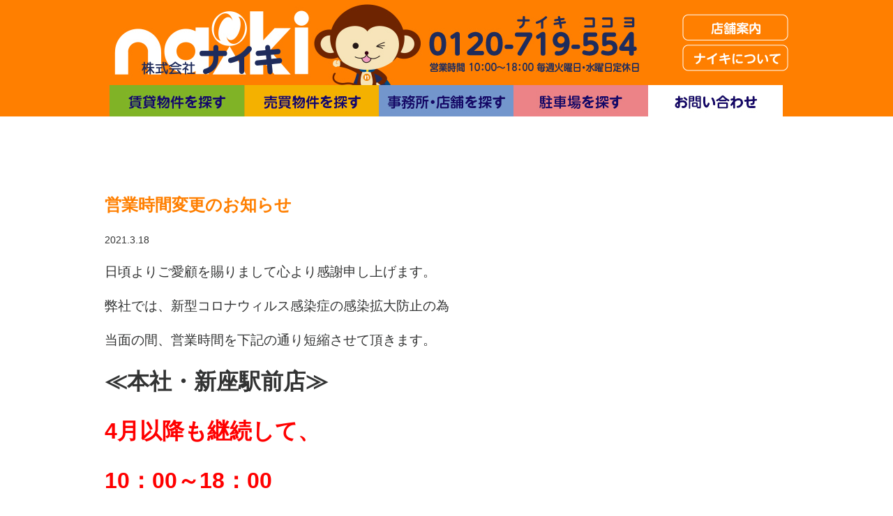

--- FILE ---
content_type: text/html; charset=UTF-8
request_url: https://www.naiki-niiza.co.jp/archives/12727
body_size: 35275
content:
<!DOCTYPE html>
<html>
<head>
<meta http-equiv="Content-Type" content="text/html; charset=utf-8">
<title>営業時間変更のお知らせ | ナイキ不動産</title>
<meta name='robots' content='max-image-preview:large' />

<!-- All in One SEO Pack 2.12 by Michael Torbert of Semper Fi Web Design[102,129] -->
<link rel="canonical" href="https://www.naiki-niiza.co.jp/archives/12727" />
			<script type="text/javascript" >
				window.ga=window.ga||function(){(ga.q=ga.q||[]).push(arguments)};ga.l=+new Date;
				ga('create', 'UA-138307220-1', 'auto');
				// Plugins
				
				ga('send', 'pageview');
			</script>
			<script async src="https://www.google-analytics.com/analytics.js"></script>
			<!-- /all in one seo pack -->
<link rel="alternate" type="application/rss+xml" title="ナイキ不動産 &raquo; 営業時間変更のお知らせ のコメントのフィード" href="https://www.naiki-niiza.co.jp/archives/12727/feed" />
<script type="text/javascript">
/* <![CDATA[ */
window._wpemojiSettings = {"baseUrl":"https:\/\/s.w.org\/images\/core\/emoji\/15.0.3\/72x72\/","ext":".png","svgUrl":"https:\/\/s.w.org\/images\/core\/emoji\/15.0.3\/svg\/","svgExt":".svg","source":{"concatemoji":"https:\/\/www.naiki-niiza.co.jp\/cms2019\/wp-includes\/js\/wp-emoji-release.min.js?ver=6.6.4"}};
/*! This file is auto-generated */
!function(i,n){var o,s,e;function c(e){try{var t={supportTests:e,timestamp:(new Date).valueOf()};sessionStorage.setItem(o,JSON.stringify(t))}catch(e){}}function p(e,t,n){e.clearRect(0,0,e.canvas.width,e.canvas.height),e.fillText(t,0,0);var t=new Uint32Array(e.getImageData(0,0,e.canvas.width,e.canvas.height).data),r=(e.clearRect(0,0,e.canvas.width,e.canvas.height),e.fillText(n,0,0),new Uint32Array(e.getImageData(0,0,e.canvas.width,e.canvas.height).data));return t.every(function(e,t){return e===r[t]})}function u(e,t,n){switch(t){case"flag":return n(e,"\ud83c\udff3\ufe0f\u200d\u26a7\ufe0f","\ud83c\udff3\ufe0f\u200b\u26a7\ufe0f")?!1:!n(e,"\ud83c\uddfa\ud83c\uddf3","\ud83c\uddfa\u200b\ud83c\uddf3")&&!n(e,"\ud83c\udff4\udb40\udc67\udb40\udc62\udb40\udc65\udb40\udc6e\udb40\udc67\udb40\udc7f","\ud83c\udff4\u200b\udb40\udc67\u200b\udb40\udc62\u200b\udb40\udc65\u200b\udb40\udc6e\u200b\udb40\udc67\u200b\udb40\udc7f");case"emoji":return!n(e,"\ud83d\udc26\u200d\u2b1b","\ud83d\udc26\u200b\u2b1b")}return!1}function f(e,t,n){var r="undefined"!=typeof WorkerGlobalScope&&self instanceof WorkerGlobalScope?new OffscreenCanvas(300,150):i.createElement("canvas"),a=r.getContext("2d",{willReadFrequently:!0}),o=(a.textBaseline="top",a.font="600 32px Arial",{});return e.forEach(function(e){o[e]=t(a,e,n)}),o}function t(e){var t=i.createElement("script");t.src=e,t.defer=!0,i.head.appendChild(t)}"undefined"!=typeof Promise&&(o="wpEmojiSettingsSupports",s=["flag","emoji"],n.supports={everything:!0,everythingExceptFlag:!0},e=new Promise(function(e){i.addEventListener("DOMContentLoaded",e,{once:!0})}),new Promise(function(t){var n=function(){try{var e=JSON.parse(sessionStorage.getItem(o));if("object"==typeof e&&"number"==typeof e.timestamp&&(new Date).valueOf()<e.timestamp+604800&&"object"==typeof e.supportTests)return e.supportTests}catch(e){}return null}();if(!n){if("undefined"!=typeof Worker&&"undefined"!=typeof OffscreenCanvas&&"undefined"!=typeof URL&&URL.createObjectURL&&"undefined"!=typeof Blob)try{var e="postMessage("+f.toString()+"("+[JSON.stringify(s),u.toString(),p.toString()].join(",")+"));",r=new Blob([e],{type:"text/javascript"}),a=new Worker(URL.createObjectURL(r),{name:"wpTestEmojiSupports"});return void(a.onmessage=function(e){c(n=e.data),a.terminate(),t(n)})}catch(e){}c(n=f(s,u,p))}t(n)}).then(function(e){for(var t in e)n.supports[t]=e[t],n.supports.everything=n.supports.everything&&n.supports[t],"flag"!==t&&(n.supports.everythingExceptFlag=n.supports.everythingExceptFlag&&n.supports[t]);n.supports.everythingExceptFlag=n.supports.everythingExceptFlag&&!n.supports.flag,n.DOMReady=!1,n.readyCallback=function(){n.DOMReady=!0}}).then(function(){return e}).then(function(){var e;n.supports.everything||(n.readyCallback(),(e=n.source||{}).concatemoji?t(e.concatemoji):e.wpemoji&&e.twemoji&&(t(e.twemoji),t(e.wpemoji)))}))}((window,document),window._wpemojiSettings);
/* ]]> */
</script>
<style id='wp-emoji-styles-inline-css' type='text/css'>

	img.wp-smiley, img.emoji {
		display: inline !important;
		border: none !important;
		box-shadow: none !important;
		height: 1em !important;
		width: 1em !important;
		margin: 0 0.07em !important;
		vertical-align: -0.1em !important;
		background: none !important;
		padding: 0 !important;
	}
</style>
<link rel='stylesheet' id='wp-block-library-css' href='https://www.naiki-niiza.co.jp/cms2019/wp-includes/css/dist/block-library/style.min.css?ver=6.6.4' type='text/css' media='all' />
<style id='classic-theme-styles-inline-css' type='text/css'>
/*! This file is auto-generated */
.wp-block-button__link{color:#fff;background-color:#32373c;border-radius:9999px;box-shadow:none;text-decoration:none;padding:calc(.667em + 2px) calc(1.333em + 2px);font-size:1.125em}.wp-block-file__button{background:#32373c;color:#fff;text-decoration:none}
</style>
<style id='global-styles-inline-css' type='text/css'>
:root{--wp--preset--aspect-ratio--square: 1;--wp--preset--aspect-ratio--4-3: 4/3;--wp--preset--aspect-ratio--3-4: 3/4;--wp--preset--aspect-ratio--3-2: 3/2;--wp--preset--aspect-ratio--2-3: 2/3;--wp--preset--aspect-ratio--16-9: 16/9;--wp--preset--aspect-ratio--9-16: 9/16;--wp--preset--color--black: #000000;--wp--preset--color--cyan-bluish-gray: #abb8c3;--wp--preset--color--white: #ffffff;--wp--preset--color--pale-pink: #f78da7;--wp--preset--color--vivid-red: #cf2e2e;--wp--preset--color--luminous-vivid-orange: #ff6900;--wp--preset--color--luminous-vivid-amber: #fcb900;--wp--preset--color--light-green-cyan: #7bdcb5;--wp--preset--color--vivid-green-cyan: #00d084;--wp--preset--color--pale-cyan-blue: #8ed1fc;--wp--preset--color--vivid-cyan-blue: #0693e3;--wp--preset--color--vivid-purple: #9b51e0;--wp--preset--gradient--vivid-cyan-blue-to-vivid-purple: linear-gradient(135deg,rgba(6,147,227,1) 0%,rgb(155,81,224) 100%);--wp--preset--gradient--light-green-cyan-to-vivid-green-cyan: linear-gradient(135deg,rgb(122,220,180) 0%,rgb(0,208,130) 100%);--wp--preset--gradient--luminous-vivid-amber-to-luminous-vivid-orange: linear-gradient(135deg,rgba(252,185,0,1) 0%,rgba(255,105,0,1) 100%);--wp--preset--gradient--luminous-vivid-orange-to-vivid-red: linear-gradient(135deg,rgba(255,105,0,1) 0%,rgb(207,46,46) 100%);--wp--preset--gradient--very-light-gray-to-cyan-bluish-gray: linear-gradient(135deg,rgb(238,238,238) 0%,rgb(169,184,195) 100%);--wp--preset--gradient--cool-to-warm-spectrum: linear-gradient(135deg,rgb(74,234,220) 0%,rgb(151,120,209) 20%,rgb(207,42,186) 40%,rgb(238,44,130) 60%,rgb(251,105,98) 80%,rgb(254,248,76) 100%);--wp--preset--gradient--blush-light-purple: linear-gradient(135deg,rgb(255,206,236) 0%,rgb(152,150,240) 100%);--wp--preset--gradient--blush-bordeaux: linear-gradient(135deg,rgb(254,205,165) 0%,rgb(254,45,45) 50%,rgb(107,0,62) 100%);--wp--preset--gradient--luminous-dusk: linear-gradient(135deg,rgb(255,203,112) 0%,rgb(199,81,192) 50%,rgb(65,88,208) 100%);--wp--preset--gradient--pale-ocean: linear-gradient(135deg,rgb(255,245,203) 0%,rgb(182,227,212) 50%,rgb(51,167,181) 100%);--wp--preset--gradient--electric-grass: linear-gradient(135deg,rgb(202,248,128) 0%,rgb(113,206,126) 100%);--wp--preset--gradient--midnight: linear-gradient(135deg,rgb(2,3,129) 0%,rgb(40,116,252) 100%);--wp--preset--font-size--small: 13px;--wp--preset--font-size--medium: 20px;--wp--preset--font-size--large: 36px;--wp--preset--font-size--x-large: 42px;--wp--preset--spacing--20: 0.44rem;--wp--preset--spacing--30: 0.67rem;--wp--preset--spacing--40: 1rem;--wp--preset--spacing--50: 1.5rem;--wp--preset--spacing--60: 2.25rem;--wp--preset--spacing--70: 3.38rem;--wp--preset--spacing--80: 5.06rem;--wp--preset--shadow--natural: 6px 6px 9px rgba(0, 0, 0, 0.2);--wp--preset--shadow--deep: 12px 12px 50px rgba(0, 0, 0, 0.4);--wp--preset--shadow--sharp: 6px 6px 0px rgba(0, 0, 0, 0.2);--wp--preset--shadow--outlined: 6px 6px 0px -3px rgba(255, 255, 255, 1), 6px 6px rgba(0, 0, 0, 1);--wp--preset--shadow--crisp: 6px 6px 0px rgba(0, 0, 0, 1);}:where(.is-layout-flex){gap: 0.5em;}:where(.is-layout-grid){gap: 0.5em;}body .is-layout-flex{display: flex;}.is-layout-flex{flex-wrap: wrap;align-items: center;}.is-layout-flex > :is(*, div){margin: 0;}body .is-layout-grid{display: grid;}.is-layout-grid > :is(*, div){margin: 0;}:where(.wp-block-columns.is-layout-flex){gap: 2em;}:where(.wp-block-columns.is-layout-grid){gap: 2em;}:where(.wp-block-post-template.is-layout-flex){gap: 1.25em;}:where(.wp-block-post-template.is-layout-grid){gap: 1.25em;}.has-black-color{color: var(--wp--preset--color--black) !important;}.has-cyan-bluish-gray-color{color: var(--wp--preset--color--cyan-bluish-gray) !important;}.has-white-color{color: var(--wp--preset--color--white) !important;}.has-pale-pink-color{color: var(--wp--preset--color--pale-pink) !important;}.has-vivid-red-color{color: var(--wp--preset--color--vivid-red) !important;}.has-luminous-vivid-orange-color{color: var(--wp--preset--color--luminous-vivid-orange) !important;}.has-luminous-vivid-amber-color{color: var(--wp--preset--color--luminous-vivid-amber) !important;}.has-light-green-cyan-color{color: var(--wp--preset--color--light-green-cyan) !important;}.has-vivid-green-cyan-color{color: var(--wp--preset--color--vivid-green-cyan) !important;}.has-pale-cyan-blue-color{color: var(--wp--preset--color--pale-cyan-blue) !important;}.has-vivid-cyan-blue-color{color: var(--wp--preset--color--vivid-cyan-blue) !important;}.has-vivid-purple-color{color: var(--wp--preset--color--vivid-purple) !important;}.has-black-background-color{background-color: var(--wp--preset--color--black) !important;}.has-cyan-bluish-gray-background-color{background-color: var(--wp--preset--color--cyan-bluish-gray) !important;}.has-white-background-color{background-color: var(--wp--preset--color--white) !important;}.has-pale-pink-background-color{background-color: var(--wp--preset--color--pale-pink) !important;}.has-vivid-red-background-color{background-color: var(--wp--preset--color--vivid-red) !important;}.has-luminous-vivid-orange-background-color{background-color: var(--wp--preset--color--luminous-vivid-orange) !important;}.has-luminous-vivid-amber-background-color{background-color: var(--wp--preset--color--luminous-vivid-amber) !important;}.has-light-green-cyan-background-color{background-color: var(--wp--preset--color--light-green-cyan) !important;}.has-vivid-green-cyan-background-color{background-color: var(--wp--preset--color--vivid-green-cyan) !important;}.has-pale-cyan-blue-background-color{background-color: var(--wp--preset--color--pale-cyan-blue) !important;}.has-vivid-cyan-blue-background-color{background-color: var(--wp--preset--color--vivid-cyan-blue) !important;}.has-vivid-purple-background-color{background-color: var(--wp--preset--color--vivid-purple) !important;}.has-black-border-color{border-color: var(--wp--preset--color--black) !important;}.has-cyan-bluish-gray-border-color{border-color: var(--wp--preset--color--cyan-bluish-gray) !important;}.has-white-border-color{border-color: var(--wp--preset--color--white) !important;}.has-pale-pink-border-color{border-color: var(--wp--preset--color--pale-pink) !important;}.has-vivid-red-border-color{border-color: var(--wp--preset--color--vivid-red) !important;}.has-luminous-vivid-orange-border-color{border-color: var(--wp--preset--color--luminous-vivid-orange) !important;}.has-luminous-vivid-amber-border-color{border-color: var(--wp--preset--color--luminous-vivid-amber) !important;}.has-light-green-cyan-border-color{border-color: var(--wp--preset--color--light-green-cyan) !important;}.has-vivid-green-cyan-border-color{border-color: var(--wp--preset--color--vivid-green-cyan) !important;}.has-pale-cyan-blue-border-color{border-color: var(--wp--preset--color--pale-cyan-blue) !important;}.has-vivid-cyan-blue-border-color{border-color: var(--wp--preset--color--vivid-cyan-blue) !important;}.has-vivid-purple-border-color{border-color: var(--wp--preset--color--vivid-purple) !important;}.has-vivid-cyan-blue-to-vivid-purple-gradient-background{background: var(--wp--preset--gradient--vivid-cyan-blue-to-vivid-purple) !important;}.has-light-green-cyan-to-vivid-green-cyan-gradient-background{background: var(--wp--preset--gradient--light-green-cyan-to-vivid-green-cyan) !important;}.has-luminous-vivid-amber-to-luminous-vivid-orange-gradient-background{background: var(--wp--preset--gradient--luminous-vivid-amber-to-luminous-vivid-orange) !important;}.has-luminous-vivid-orange-to-vivid-red-gradient-background{background: var(--wp--preset--gradient--luminous-vivid-orange-to-vivid-red) !important;}.has-very-light-gray-to-cyan-bluish-gray-gradient-background{background: var(--wp--preset--gradient--very-light-gray-to-cyan-bluish-gray) !important;}.has-cool-to-warm-spectrum-gradient-background{background: var(--wp--preset--gradient--cool-to-warm-spectrum) !important;}.has-blush-light-purple-gradient-background{background: var(--wp--preset--gradient--blush-light-purple) !important;}.has-blush-bordeaux-gradient-background{background: var(--wp--preset--gradient--blush-bordeaux) !important;}.has-luminous-dusk-gradient-background{background: var(--wp--preset--gradient--luminous-dusk) !important;}.has-pale-ocean-gradient-background{background: var(--wp--preset--gradient--pale-ocean) !important;}.has-electric-grass-gradient-background{background: var(--wp--preset--gradient--electric-grass) !important;}.has-midnight-gradient-background{background: var(--wp--preset--gradient--midnight) !important;}.has-small-font-size{font-size: var(--wp--preset--font-size--small) !important;}.has-medium-font-size{font-size: var(--wp--preset--font-size--medium) !important;}.has-large-font-size{font-size: var(--wp--preset--font-size--large) !important;}.has-x-large-font-size{font-size: var(--wp--preset--font-size--x-large) !important;}
:where(.wp-block-post-template.is-layout-flex){gap: 1.25em;}:where(.wp-block-post-template.is-layout-grid){gap: 1.25em;}
:where(.wp-block-columns.is-layout-flex){gap: 2em;}:where(.wp-block-columns.is-layout-grid){gap: 2em;}
:root :where(.wp-block-pullquote){font-size: 1.5em;line-height: 1.6;}
</style>
<link rel='stylesheet' id='contact-form-7-css' href='https://www.naiki-niiza.co.jp/cms2019/wp-content/plugins/contact-form-7/includes/css/styles.css?ver=5.9.8' type='text/css' media='all' />
<link rel='stylesheet' id='jquery.lightbox.min.css-css' href='https://www.naiki-niiza.co.jp/cms2019/wp-content/plugins/wp-jquery-lightbox/lightboxes/wp-jquery-lightbox/styles/lightbox.min.css?ver=2.3.2' type='text/css' media='all' />
<link rel='stylesheet' id='jqlb-overrides-css' href='https://www.naiki-niiza.co.jp/cms2019/wp-content/plugins/wp-jquery-lightbox/lightboxes/wp-jquery-lightbox/styles/overrides.css?ver=2.3.2' type='text/css' media='all' />
<style id='jqlb-overrides-inline-css' type='text/css'>

			#outerImageContainer {
				box-shadow: 0 0 4px 2px rgba(0,0,0,.2);
			}
			#imageContainer{
				padding: 6px;
			}
			#imageDataContainer {
				box-shadow: 0 -4px 0 0 #fff, 0 0 4px 2px rgba(0,0,0,.1);;
				z-index: ;
			}
			#prevArrow,
			#nextArrow{
				background-color: rgba(255,255,255,.7;
				color: #000000;
			}
</style>
<script type="text/javascript" src="https://www.naiki-niiza.co.jp/cms2019/wp-includes/js/jquery/jquery.min.js?ver=3.7.1" id="jquery-core-js"></script>
<script type="text/javascript" src="https://www.naiki-niiza.co.jp/cms2019/wp-includes/js/jquery/jquery-migrate.min.js?ver=3.4.1" id="jquery-migrate-js"></script>
<script type="text/javascript" src="https://www.naiki-niiza.co.jp/cms2019/wp-includes/js/imagesloaded.min.js?ver=6.6.4" id="fudou_imagesloaded-js"></script>
<script type="text/javascript" src="https://www.naiki-niiza.co.jp/cms2019/wp-content/plugins/fudou/js/util.min.js?ver=6.6.4" id="util-js"></script>
<link rel="https://api.w.org/" href="https://www.naiki-niiza.co.jp/wp-json/" /><link rel="alternate" title="JSON" type="application/json" href="https://www.naiki-niiza.co.jp/wp-json/wp/v2/posts/12727" /><link rel='shortlink' href='https://www.naiki-niiza.co.jp/?p=12727' />
<link rel="alternate" title="oEmbed (JSON)" type="application/json+oembed" href="https://www.naiki-niiza.co.jp/wp-json/oembed/1.0/embed?url=https%3A%2F%2Fwww.naiki-niiza.co.jp%2Farchives%2F12727" />
<link rel="alternate" title="oEmbed (XML)" type="text/xml+oembed" href="https://www.naiki-niiza.co.jp/wp-json/oembed/1.0/embed?url=https%3A%2F%2Fwww.naiki-niiza.co.jp%2Farchives%2F12727&#038;format=xml" />

<!-- Fudousan Plugin Ver.5.0.0 -->
<style type="text/css">.recentcomments a{display:inline !important;padding:0 !important;margin:0 !important;}</style><meta name="robots" content="index,follow">
<meta http-equiv="X-UA-Compatible" content="IE=edge,chrome=1">
<meta name="SKYPE_TOOLBAR" content="SKYPE_TOOLBAR_PARSER_COMPATIBLE" />
<link href="https://www.naiki-niiza.co.jp/cms2019/wp-content/themes/wp-naiki/css/import.css" rel="stylesheet" type="text/css">
<link href="https://use.fontawesome.com/releases/v5.0.6/css/all.css" rel="stylesheet">
<script src="https://www.naiki-niiza.co.jp/cms2019/wp-content/themes/wp-naiki/js/jquery-1.8.2.min.js" type="text/javascript"></script>
<!--[if lt IE 9]>
<script src="http://html5shiv.googlecode.com/svn/trunk/html5.js"></script>
<script src="http://ie7-js.googlecode.com/svn/trunk/lib/IE9.js"></script>
<![endif]-->


<script>
var ua = navigator.userAgent;
if(ua.indexOf('iPad') > 0 || (ua.indexOf('Android') > 0 && ua.indexOf('Mobile') < 0)) {
    // タブレット
    document.write('<meta name="viewport" content="width=1097,user-scalable=no">');
}else{
    // その他
    document.write('<meta name="viewport" content="width=device-width, initial-scale=1.0">');
}
</script>
 
<script src="https://www.naiki-niiza.co.jp/cms2019/wp-content/themes/wp-naiki/js/spmenu.js" type="text/javascript"></script>
 <script type="text/javascript">
function changeimg(url,e) {
 document.getElementById("img").src = url;
 var nodes = document.getElementById("thumb_img");
 var img_child = nodes.children; //id名「thumb_img」配下の子要素を取得
 for (i = 0; i < img_child.length; i++) { //要素の数ループさせる
  img_child[i].classList.remove('active') //要素に付与されているすべてのclass名「active」を削除する
 }
 e.classList.add('active'); //クリック（タップ）した要素にclass名「active」を付与する
}
</script>

<script>document.createElement( "picture" );</script>
<script src="https://www.naiki-niiza.co.jp/cms2019/wp-content/themes/wp-naiki/js/picturefill.js" async></script>

<body  class="post-template-default single single-post postid-12727 single-format-standard secondPage wp-naiki">

<!-- ↓ Header
============================================= -->
<header id="header" class="clearFix">
<div class="w980 rel">
<h1><a href="https://www.naiki-niiza.co.jp/">
<picture>
  <source media="(min-width: 641px)" srcset="https://www.naiki-niiza.co.jp/cms2019/wp-content/themes/wp-naiki/images/common/logo_second_pc.jpg">
  <img src="https://www.naiki-niiza.co.jp/cms2019/wp-content/themes/wp-naiki/images/common/logo_second_sp.jpg" alt="株式会社ナイキ | 新座市、志木市、朝霞市の物件はお任せ下さい。">
</picture></a></h1>

<div id="headerBtn">
<ul class="clearFix on">
<li><a href="https://www.naiki-niiza.co.jp/store"><img src="https://www.naiki-niiza.co.jp/cms2019/wp-content/themes/wp-naiki/images/common/header_btn_second_01.jpg" width="152" height="38" alt="店舗案内" ></a></li>
<li><a href="https://www.naiki-niiza.co.jp/about"><img src="https://www.naiki-niiza.co.jp/cms2019/wp-content/themes/wp-naiki/images/common/header_btn_second_02.jpg" width="152" height="38" alt="ナイキについて" ></a></li>
</ul>
</div>
<!-- //headerBtn -->

<div id="headerTEL" class="sp"><a href="tel:0120-719-554"><img src="https://www.naiki-niiza.co.jp/cms2019/wp-content/themes/wp-naiki/images/common/header_tel_sp.jpg" width="52" height="53" ></a></div>


<div id="nav-drawer" class="sp">
      <input id="nav-input" type="checkbox" class="nav-unshown">
      <label id="nav-open" for="nav-input"><span><img src="https://www.naiki-niiza.co.jp/cms2019/wp-content/themes/wp-naiki/images/common/blank.gif"></span>
</label>
      <label class="nav-unshown" id="nav-close" for="nav-input"><span><img src="https://www.naiki-niiza.co.jp/cms2019/wp-content/themes/wp-naiki/images/common/blank.gif"></span></label>
      <div id="nav-content">
	  <div class="nav-contentArea">
	  <div class="nav-contentArealogo"><a href="https://www.naiki-niiza.co.jp/"><img src="https://www.naiki-niiza.co.jp/cms2019/wp-content/themes/wp-naiki/images/common/logo_second_sp.jpg"></a></div>
	  <ul class="nav-contentAreaList01">
	  <li><a href="https://www.naiki-niiza.co.jp/test-search-chintai"><img src="https://www.naiki-niiza.co.jp/cms2019/wp-content/themes/wp-naiki/images/common/navi_01_sp.jpg" width="193" height="62" alt="賃貸物件を探す" ></a></li>
<li><a href="https://www.naiki-niiza.co.jp/test-search-baibai"><img src="https://www.naiki-niiza.co.jp/cms2019/wp-content/themes/wp-naiki/images/common/navi_02_sp.jpg" width="193" height="62" alt="売買物件を探す" ></a></li>
<li><a href="https://www.naiki-niiza.co.jp/test-search-jimusho"><img src="https://www.naiki-niiza.co.jp/cms2019/wp-content/themes/wp-naiki/images/common/navi_03_sp.jpg" width="193" height="62" alt="事務所・店舗を探す" ></a></li>
<li><a href="https://www.naiki-niiza.co.jp/?bukken=jsearch&shu=3282"><img src="https://www.naiki-niiza.co.jp/cms2019/wp-content/themes/wp-naiki/images/common/navi_04_sp.jpg" width="193" height="62" alt="駐車場を探す" ></a></li>
<li><a href="https://www.naiki-niiza.co.jp/store"><img src="https://www.naiki-niiza.co.jp/cms2019/wp-content/themes/wp-naiki/images/common/navi_05_sp.jpg" width="193" height="62" alt="店舗案内" ></a></li>
<li><a href="https://www.naiki-niiza.co.jp/contact">お問い合わせ</a></li>
</ul>

<ul class="contentAreaList02">
<li><a href="https://www.naiki-niiza.co.jp/management">資産活用</a></li>
<li><a href="https://www.naiki-niiza.co.jp/lending">貸したい</a></li>
<li><a href="https://www.naiki-niiza.co.jp/sell">売りたい</a></li>
<li><a href="https://www.naiki-niiza.co.jp/reform">リフォーム</a></li>
</ul>
<ul class="contentAreaList02">
<li><a href="https://www.naiki-niiza.co.jp/about">ナイキについて</a></li>
<li><a href="https://www.naiki-niiza.co.jp/company">会社案内</a></li>
<li><a href="#">採用情報</a></li>
</ul>
<p><a href="tel:0120-719-554">TEL:0120-719-554</a></p>
	  </div>
	  </div>
  </div>



<!-- Global Navigation -->
<nav class="globalNavi pc">
<div class="clearFix">
<ul id="menubox" class="on">
<!--<li><a href="https://www.naiki-niiza.co.jp/"><img src="https://www.naiki-niiza.co.jp/cms2019/wp-content/themes/wp-naiki/images/common/navi_01.jpg" width="193" height="62" alt="賃貸物件を探す" ></a></li>-->
<!--<li><a href="https://www.naiki-niiza.co.jp/"><img src="https://www.naiki-niiza.co.jp/cms2019/wp-content/themes/wp-naiki/images/common/navi_02.jpg" width="193" height="62" alt="売買物件を探す" ></a></li>-->
<!--<li><a href="https://www.naiki-niiza.co.jp/"><img src="https://www.naiki-niiza.co.jp/cms2019/wp-content/themes/wp-naiki/images/common/navi_03.jpg" width="193" height="62" alt="事務所・店舗を探す" ></a></li>-->
<li><a href="https://www.naiki-niiza.co.jp/test-search-chintai"><img src="https://www.naiki-niiza.co.jp/cms2019/wp-content/themes/wp-naiki/images/common/navi_01.jpg" width="193" height="45" alt="賃貸物件を探す" ></a></li>
<li><a href="https://www.naiki-niiza.co.jp/test-search-baibai"><img src="https://www.naiki-niiza.co.jp/cms2019/wp-content/themes/wp-naiki/images/common/navi_02.jpg" width="193" height="45" alt="売買物件を探す" ></a></li>
<li><a href="https://www.naiki-niiza.co.jp/test-search-jimusho"><img src="https://www.naiki-niiza.co.jp/cms2019/wp-content/themes/wp-naiki/images/common/navi_03.jpg" width="193" height="45" alt="事務所・店舗を探す" ></a></li>
<li><a href="https://www.naiki-niiza.co.jp/?bukken=jsearch&shu=3282"><img src="https://www.naiki-niiza.co.jp/cms2019/wp-content/themes/wp-naiki/images/common/navi_04.jpg" width="193" height="45" alt="駐車場を探す" ></a></li>
<li><a href="https://www.naiki-niiza.co.jp/contact"><img src="https://www.naiki-niiza.co.jp/cms2019/wp-content/themes/wp-naiki/images/common/navi_05.jpg" width="193" height="45" alt="お問い合わせ" ></a></li>
</ul>
</div>
</nav>
<!-- //Global Navigation -->


</div>
<!-- //w980 -->
</header>
<!-- ↓ Contents
============================================= -->
<section class="contents02">
<div class="w980 rel">

<div class="singlePage">
<h2>営業時間変更のお知らせ</h2>

<p>2021.3.18</p>
    <p><span style="font-size: 14pt;">日頃よりご愛顧を賜りまして心より感謝申し上げます。</span></p>
<p><span style="font-size: 14pt;">弊社では、新型コロナウィルス感染症の感染拡大防止の為</span></p>
<p><span style="font-size: 14pt;">当面の間、営業時間を下記の通り短縮させて頂きます。</span></p>
<p><span style="font-size: 24pt;"><strong>≪本社・新座駅前店≫</strong></span></p>
<p><span style="color: #ff0000;"><strong><span style="font-size: 32px;">4月以降も継続して、</span></strong></span></p>
<p><span style="color: #ff0000;"><strong><span style="font-size: 32px;">10：00～18：00</span></strong></span></p>
<p><span style="font-size: 24pt;"><b>定休日：毎週 火曜・水曜</b></span></p>
<p>今後の情勢により、急遽変更の可能性がございます。</p>
<p>この際は、当HP等で告知致します。</p>
<p><span style="font-size: 14pt;">お客様には大変なご不便をおかけいたしますが、何卒ご理解賜りますようお願い申し上げます。</span></p>
    </div>

<div class="content03">
<ul class="on clearFix">
<li><a href="https://www.naiki-niiza.co.jp/management"><img src="https://www.naiki-niiza.co.jp/cms2019/wp-content/themes/wp-naiki/images/common/footer_banner_01.jpg" width="237" height="121" alt="資産運用"></a></li>
<li><a href="https://www.naiki-niiza.co.jp/lending"><img src="https://www.naiki-niiza.co.jp/cms2019/wp-content/themes/wp-naiki/images/common/footer_banner_02.jpg" width="237" height="121" alt="貸したい"></a></li>
<li><a href="https://www.naiki-niiza.co.jp/sell"><img src="https://www.naiki-niiza.co.jp/cms2019/wp-content/themes/wp-naiki/images/common/footer_banner_03.jpg" width="237" height="121" alt="売りたい"></a></li>
<li><a href="https://www.naiki-niiza.co.jp/reform"><img src="https://www.naiki-niiza.co.jp/cms2019/wp-content/themes/wp-naiki/images/common/footer_banner_04.jpg" width="237" height="121" alt="リフォーム"></a></li>
</ul>
</div>

</div>
<!-- //w980 -->
</section>

<div id="footerBanner02" class="sp">
<ul class="clearFix on">
<li><a href="https://www.naiki-niiza.co.jp/about"><img src="https://www.naiki-niiza.co.jp/cms2019/wp-content/themes/wp-naiki/images/common/footer_img_01_sp.jpg" width="302" height="142" alt="株式会社ナイキについて" ></a></li>
<li><a href="https://www.naiki-niiza.co.jp/store"><img src="https://www.naiki-niiza.co.jp/cms2019/wp-content/themes/wp-naiki/images/common/footer_img_02_sp.jpg" width="302" height="142" alt="店舗案内" ></a></li>
<li><a href="https://www.naiki-niiza.co.jp/company"><img src="https://www.naiki-niiza.co.jp/cms2019/wp-content/themes/wp-naiki/images/common/footer_img_03_sp.jpg" width="302" height="142" alt="会社案内" ></a></li>
</ul>
</div>
<!-- //footerBanner -->

<!-- ↓ footer
============================================= -->

<footer id="footer" class="clearFix">
<div class="w980 rel">

<div id="footerBanner" class="pc">
<ul class="clearFix on">
<li><a href="https://www.naiki-niiza.co.jp/about"><img src="https://www.naiki-niiza.co.jp/cms2019/wp-content/themes/wp-naiki/images/common/footer_img_01_pc.jpg" width="302" height="142" alt="株式会社ナイキについて" ></a></li>
<li><a href="https://www.naiki-niiza.co.jp/store"><img src="https://www.naiki-niiza.co.jp/cms2019/wp-content/themes/wp-naiki/images/common/footer_img_02_pc.jpg" width="302" height="142" alt="店舗案内" ></a></li>
<li><a href="https://www.naiki-niiza.co.jp/company"><img src="https://www.naiki-niiza.co.jp/cms2019/wp-content/themes/wp-naiki/images/common/footer_img_03_pc.jpg" width="302" height="142" alt="会社案内" ></a></li>
</ul>
</div>
<!-- //footerBanner -->

<div id="footerInfo">
<p><span class="footerHeading">株式会社ナイキ</span>
埼玉県新座市大和田1丁目3番29号<br>
<span class="footerTEL">TEL:048-483-2180&nbsp;FAX:048-483-2183</span>
営業時間:10:00～18:00&nbsp;定休日:毎週火曜日・水曜日<br>
宅地建物取引業者免許番号:埼玉県知事(5)第20548号<br />
|&nbsp;<a href="https://www.naiki-niiza.co.jp/cms2019/wp-content/themes/wp-naiki/pdf/privacy.pdf">プライバシーポリシー</a>&nbsp;|
</p>
</div>
<!-- //footerInfo -->

<div id="footerImg">
<img src="https://www.naiki-niiza.co.jp/cms2019/wp-content/themes/wp-naiki/images/common/footer_character.jpg" width="177" height="171" alt="株式会社ナイキ">
</div>
<!-- //footerImg -->

</div>
<!-- //w980 -->
</footer>
<p class="addres">&copy; 株式会社ナイキ</p>

<!-- ↓ JavaScript
============================================= --> 
<script src="https://www.naiki-niiza.co.jp/cms2019/wp-content/themes/wp-naiki/js/common.js" type="text/javascript"></script> 
 

 
<!--　画像切り替え --> 
<script type="text/javascript">
$(function(){
	var wid = $(window).width();
	if( wid < 640 ){
		$('.imgChange').each(function(){
			$(this).attr("src",$(this).attr("src").replace('_pc', '_sp'));
		});
	}
});
</script> 
<!--　//画像切り替え --> 

<!--[if (gte IE 6)&(lte IE 8)]>
  <script type="text/javascript" src="https://www.naiki-niiza.co.jp/cms2019/wp-content/themes/wp-naiki/js/selectivizr-min.js"></script>
<![endif]--> 
<!--[if IE 6]><script src="https://www.naiki-niiza.co.jp/cms2019/wp-content/themes/wp-naiki/js/DD_belatedPNG.js"></script><script>DD_belatedPNG.fix('img, .png');</script><![endif]-->

<div id="nendebcopy">Fudousan Plugin Ver.5.0.0</div>
<!-- Fudousan Plugin Ver.5.0.0 -->
<!-- FUDOU INJOKEN CAT VERSION 1.1.0 -->
<script type="text/javascript" src="https://www.naiki-niiza.co.jp/cms2019/wp-includes/js/dist/hooks.min.js?ver=2810c76e705dd1a53b18" id="wp-hooks-js"></script>
<script type="text/javascript" src="https://www.naiki-niiza.co.jp/cms2019/wp-includes/js/dist/i18n.min.js?ver=5e580eb46a90c2b997e6" id="wp-i18n-js"></script>
<script type="text/javascript" id="wp-i18n-js-after">
/* <![CDATA[ */
wp.i18n.setLocaleData( { 'text direction\u0004ltr': [ 'ltr' ] } );
/* ]]> */
</script>
<script type="text/javascript" src="https://www.naiki-niiza.co.jp/cms2019/wp-content/plugins/contact-form-7/includes/swv/js/index.js?ver=5.9.8" id="swv-js"></script>
<script type="text/javascript" id="contact-form-7-js-extra">
/* <![CDATA[ */
var wpcf7 = {"api":{"root":"https:\/\/www.naiki-niiza.co.jp\/wp-json\/","namespace":"contact-form-7\/v1"}};
/* ]]> */
</script>
<script type="text/javascript" id="contact-form-7-js-translations">
/* <![CDATA[ */
( function( domain, translations ) {
	var localeData = translations.locale_data[ domain ] || translations.locale_data.messages;
	localeData[""].domain = domain;
	wp.i18n.setLocaleData( localeData, domain );
} )( "contact-form-7", {"translation-revision-date":"2024-07-17 08:16:16+0000","generator":"GlotPress\/4.0.1","domain":"messages","locale_data":{"messages":{"":{"domain":"messages","plural-forms":"nplurals=1; plural=0;","lang":"ja_JP"},"This contact form is placed in the wrong place.":["\u3053\u306e\u30b3\u30f3\u30bf\u30af\u30c8\u30d5\u30a9\u30fc\u30e0\u306f\u9593\u9055\u3063\u305f\u4f4d\u7f6e\u306b\u7f6e\u304b\u308c\u3066\u3044\u307e\u3059\u3002"],"Error:":["\u30a8\u30e9\u30fc:"]}},"comment":{"reference":"includes\/js\/index.js"}} );
/* ]]> */
</script>
<script type="text/javascript" src="https://www.naiki-niiza.co.jp/cms2019/wp-content/plugins/contact-form-7/includes/js/index.js?ver=5.9.8" id="contact-form-7-js"></script>
<script type="text/javascript" src="https://www.naiki-niiza.co.jp/cms2019/wp-content/plugins/fudou/js/jquery.matchHeight-min.js?ver=6.6.4" id="jquery-matchHeight-js"></script>
<script type="text/javascript" src="https://www.naiki-niiza.co.jp/cms2019/wp-content/plugins/wp-jquery-lightbox/lightboxes/wp-jquery-lightbox/vendor/jquery.touchwipe.min.js?ver=2.3.2" id="wp-jquery-lightbox-swipe-js"></script>
<script type="text/javascript" src="https://www.naiki-niiza.co.jp/cms2019/wp-content/plugins/wp-jquery-lightbox/inc/purify.min.js?ver=2.3.2" id="wp-jquery-lightbox-purify-js"></script>
<script type="text/javascript" src="https://www.naiki-niiza.co.jp/cms2019/wp-content/plugins/wp-jquery-lightbox/lightboxes/wp-jquery-lightbox/vendor/panzoom.min.js?ver=2.3.2" id="wp-jquery-lightbox-panzoom-js"></script>
<script type="text/javascript" id="wp-jquery-lightbox-js-extra">
/* <![CDATA[ */
var JQLBSettings = {"showTitle":"1","useAltForTitle":"1","showCaption":"1","showNumbers":"1","fitToScreen":"0","resizeSpeed":"400","showDownload":"","navbarOnTop":"","marginSize":"0","mobileMarginSize":"10","slideshowSpeed":"4000","allowPinchZoom":"1","borderSize":"6","borderColor":"#ffffff","overlayColor":"#ffffff","overlayOpacity":"0.7","newNavStyle":"1","fixedNav":"1","showInfoBar":"1","prevLinkTitle":"\u524d\u306e\u753b\u50cf","nextLinkTitle":"\u6b21\u306e\u753b\u50cf","closeTitle":"\u30ae\u30e3\u30e9\u30ea\u30fc\u3092\u9589\u3058\u308b","image":"\u753b\u50cf ","of":"\u306e","download":"\u30c0\u30a6\u30f3\u30ed\u30fc\u30c9","pause":"(\u30b9\u30e9\u30a4\u30c9\u30b7\u30e7\u30fc\u3092\u4e00\u6642\u505c\u6b62\u3059\u308b)","play":"(\u30b9\u30e9\u30a4\u30c9\u30b7\u30e7\u30fc\u3092\u518d\u751f\u3059\u308b)"};
/* ]]> */
</script>
<script type="text/javascript" src="https://www.naiki-niiza.co.jp/cms2019/wp-content/plugins/wp-jquery-lightbox/lightboxes/wp-jquery-lightbox/jquery.lightbox.js?ver=2.3.2" id="wp-jquery-lightbox-js"></script>
</body></html>


--- FILE ---
content_type: text/css
request_url: https://www.naiki-niiza.co.jp/cms2019/wp-content/themes/wp-naiki/css/import.css
body_size: 212
content:
@charset "utf-8";
@import url("reset.css");
@import url("desktop.css") screen and (min-width:641px);
@import url("smart.css") screen and (max-width:640px);
@import url("image.css");
@import url("set.css");


--- FILE ---
content_type: text/css
request_url: https://www.naiki-niiza.co.jp/cms2019/wp-content/themes/wp-naiki/css/desktop.css
body_size: 26990
content:
@charset "utf-8";
.sp {
	display:none !important;
}
/* Common
====================================*/

html, body {
	height:100%;
}
body {
	padding: 0;
	margin: 0 auto;
	text-align: left;
	font-size: 14px;
	line-height: 1.6;
	font-weight: normal;
	color: #323333;
	font-family: "ヒラギノ角ゴ Pro W3", "Hiragino Kaku Gothic Pro", "メイリオ", Meiryo, Osaka, "ＭＳ Ｐゴシック", "MS PGothic", sans-serif;
}

.w980 {
	width: 980px;
	margin: 0 auto;
}
.w900 {
	width: 900px;
	margin: 0 auto;
}
.contents {
padding: 28px 0;
background: #e4dcd4;
}

.contents02 {
padding: 28px 0;
}

.contentsLeft {
width: 734px;
float: left;
}

.contentsRight {
width: 201px;
float: right;
}


.frontNoDate {
display: none;
}

/* Link
====================================*/

a:link {
	text-decoration: none;
	outline: none;
	color:#454545;
}
a:visited {
	text-decoration: none;
	outline: none;
	color:#454545;
}
a:hover {
	text-decoration: none;
	outline: none;
}
.on a:hover {
	filter: alpha(opacity=60);
	opacity: 0.6;
	-ms-filter: "alpha( opacity=60 )";
	-moz-opacity: 0.6;
	-webkit-opacity: 0.6;
	-webkit-transition: all 0.3s ease-out;
	-moz-transition: all 0.3s ease-out;
	-o-transition: all 0.3s ease-out;
	transition: all 0.3s ease-out;
}

/* heading
====================================*/

.heading01 {
font-size: 24px;
color: #ef7c1b;
text-indent: 50px;
line-height: 1.6;
margin-bottom: 28px;
background: url(../images/common/heading01.jpg) no-repeat 10px 40%;
background-size: 22px auto;
}
.heading02 {
font-size: 26px;
color: #1f2c5c;
line-height: 1.6;
margin-bottom: 28px;
background: #ef7c1b;
position: relative;
text-indent:100px;
padding-top: 4px;
}
.heading02 img {
position: absolute;
top: -20px;
left: 0;
background: #fff;
padding:0 10px 0 0; 
}
.heading03 {
font-size: 24px;
color: #ef7c1b;
font-weight: bold;
display: block;
}
/* top page header
====================================*/

.topPage #header {
	height:480px;
	background: #ff7f00 url(../images/common/header_bg.jpg) no-repeat center top;
}

.topPage #header h1 {
	padding:37px 0 0 0;
}
.topPage #header #headerContactBtn {
	position:absolute;
	top:0;
	right:0;
}
.topPage #header #headerBtn {
	width:600px;
}
.topPage #header #headerBtn li {
	width: 292px;
	float:left;
	margin-left:14px;
	margin-bottom:7px;
}
.topPage #header #headerBtn li:nth-child(odd) {
	margin-left:0px;
}
.topPage #header #headerBtn li:last-child {
	width:596px;
	margin-bottom:0;
}
/* second page header
====================================*/

.secondPage #header {
	background: #ff7f00;
	margin-bottom:80px;
}

.secondPage #headerBtn {
	position:absolute;
	top:20px;
	right:0;
}
.secondPage #headerBtn li {
	margin-bottom:6px;
}
.secondPage #headerBtn li:last-child {
	margin-bottom:0;
}

/* navi
====================================*/

.topPage .globalNavi {
	display:none;
}
.secondPage .globalNavi {
	padding: 0 7px;
}
.secondPage .globalNavi li {
	width:193px;
	float:left;
}


/* footer
====================================*/

#footer {
	background: #ff7f00;
	padding:16px 0;	
	color: #000;
}
#footer #footerBanner {
	margin-bottom:27px;
}
#footer #footerBanner li {
	width: 302px;
	float:left;
	margin-left:37px;
}
#footer #footerBanner li:first-child {
	margin-left:0px;
}
#footer #footerInfo p {
	font-size:18px;
}
#footer #footerInfo p a {
	color:#000;
	font-weight:bold;
}
#footer #footerInfo .footerHeading {
	font-size:34px;
	font-weight:bold;
	display:block;
}

#footer #footerInfo .footerTEL {
	font-size:22px;
	font-weight:bold;
	display:block;
}

#footerImg {
	position: absolute;
	right:0;
	bottom:0;
}

.addres {
	text-align:center;
	padding:10px 0;
}
#nendebcopy {
display: none;
}

/* content01
====================================*/

.content01 li {
width: 180px;
background: #fff;
float: left;
margin-left: 20px;
}
.content01 li:nth-child(5n+1) {
margin-left: 0px;
}

.content01 li .contentArea {
padding: 2px;
}
.content01 li .contentAreaBox {
border: 1px solid #cccccb;
padding: 10px;
}
.content01 li .contentImg {
margin-bottom: 10px;
}
.content01 li .contentImg img {
width: 100%;
height: auto;
}
.content01 li .contentInfo {
font-size: 12px;
}
.content01 li .top_title {
color: #2774bb;
display: block;
}

.content01 li .top_price {
color: #bf1a20;
font-size: 18px;
font-weight: bold;
}
.content01 li .top_shubetsu {
font-weight: bold;
}
.content01 li .top_madori {
font-weight: bold;
}

/* content02
====================================*/

.content02 {
margin-bottom: 40px;
}
.content02 li {
float: left;
}
.content02 li:nth-child(2) {
float: right;
}
/* content03
====================================*/

.content03 {
clear: both;
margin-top: 98px;
}

.content03 li {
width: 229px;
float: left;
margin-left: 20px;
}
.content03 li:first-child {
margin-left: 0;
}
/* content04
====================================*/

.content04 {
display: table;
margin-bottom: 22px;
}

.content04 p {
display: table-cell;
vertical-align: top;
font-size: 16px;
padding-right: 20px;
line-height: 2.4;
}
.content04 img {
display: table-cell;
}

/* content05
====================================*/

.content05 {
padding: 14px;
margin-bottom: 14px;
background: #fff8a9;
-webkit-border-radius: 20px;
-moz-border-radius: 20px;
border-radius: 20px;
}
.content05 h3 {
font-size: 24px;
color: #ff7f00;
border-bottom: 1px solid #ff7f00;
text-indent: 20px;
margin-bottom: 14px;
}
.content05 .contentBox {
display: table;
}
.content05 .contentBox img {
display: table-cell;
padding-right: 14px;
}
.content05 .contentBox p {
display: table-cell;
font-size: 14px;

vertical-align: top;
}

/* content06
====================================*/

.content06 {
display: table;
}

.content06 .contentBoxLeft {
display: table-cell;
padding: 56px 76px;
font-size: 24px;
border: 1px solid #000;
color: #000;
vertical-align:middle; 
}

.content06 .contentBoxRight {
display: table-cell;
vertical-align: top;
padding-left: 20px;
font-size: 16px;
line-height: 2.4;
}

/* content07
====================================*/

.content07 {
margin-bottom: 20px;
}

.content07 h3 {
background-position: left 44%;
text-indent: 36px;
}

.content07 .contentBox {
width: 100%;
display: table;
}

.content07 .contentBoxLeft {
width: 520px;
display: table-cell;
vertical-align: top;
}

.content07 .contentBoxLeft p span {
display: block;
color: #ff7f00;
border-bottom: 1px solid #ff7f00;
margin-top: 20px;
}
.content07 .contentBoxLeft p span:first-child {
margin-top: 0;
}
.content07 .contentBoxRight {
display: table-cell;
text-align: right;
padding-left: 20px;
}

/* content08
====================================*/

.content08 {
margin-bottom: 20px;
}
.content08 .contentBox {
width: 100%;
display: table;
padding: 20px 0;
border-bottom: 1px solid #bbbcbc;
}

.content08 .contentBox img {
display: table-cell;
vertical-align: top;
}

.content08 .contentArea {
width: 700px;
display: table-cell;
text-align: left;
vertical-align: top;
}

.content08 .contentArea h3 {
font-size: 22px;
}

.content08 .contentArea h3.headingColor01 {
color: #ff7f00;
}

.content08 .contentArea h3.headingColor02 {
color: #7564ab;
}

.content08 .contentArea h3.headingColor03 {
color: #6fba2c;
}

.content08 .contentArea h3.headingColor04 {
color: #e4007f;
}

.content08 .contentArea h3.headingColor05 {
color: #e60012;
}

.content08 .contentArea h3.headingColor06 {
color: #894300;
}

.content08 .contentArea h3.headingColor07 {
color: #003d96;
}


.content08 .contentArea li {
counter-increment : chapter;
}
.content08 .contentArea li:before {
  content : "●";
  padding-right: 10px;
} 

.content08 .contentArea .contentAreaList01 li:before {
  color: #ff7f00;
} 

.content08 .contentArea .contentAreaList02 li:before {
  color: #7564ab;
} 
.content08 .contentArea .contentAreaList03 li:before {
  color: #6fba2c;
} 
.content08 .contentArea .contentAreaList04 li:before {
  color: #e4007f;
} 
.content08 .contentArea .contentAreaList05 li:before {
  color: #e60012;
} 
.content08 .contentArea .contentAreaList06 li:before {
  color: #894300;
} 

.content08 .contentArea .contentAreaList07 li:before {
  color: #003d96;
} 

/* content09
====================================*/

.content09 .contentText01 {
font-size: 16px;
margin-bottom: 46px;
}
.content09 h3 {
font-size: 24px;
margin-bottom: 46px;
color: #ff7f00;
border-bottom: 1px solid #ff7f00;
padding: 0 0 12px 8px;
margin-bottom: 12px;
}
.content09 .contentText02 {
font-size: 19px;
font-weight: bold;
margin-top: 42px;
margin-bottom: 68px;
}
.content09 .contentText03 {
margin-bottom: 22px;
}
.contact-tbl {
    width: 100%;
	font-size: 16px;
	border-top: 2px dashed #ccc;
}
.contact-tbl th, .contact-tbl td {
    padding: 10px;
    border: 0;
    border-bottom: 2px dashed #ccc;
	font-weight: bold;
	vertical-align: middle;
}

.contact-tbl th {
    text-align: left;
    background-color: transparent;
    white-space: nowrap;
}
.contact-tbl .required {
    color: #FFF;
    border-radius: 4px;
    background-color: #FAA301;
    padding: 0px 3px;
    margin-left: 10px;
    font-size: 80%;
    font-weight: normal;
}
input[type=tel] {
	width:400px !important;
	font-family: "ヒラギノ角ゴ Pro W3", "Hiragino Kaku Gothic Pro", "メイリオ", Meiryo, Osaka, "ＭＳ Ｐゴシック", "MS PGothic", sans-serif;
	background:#fafafa;
	padding: 2px 10px;
	border:1px solid #b0b0b0;
	background:#FFF;
	font-size:16px;
}
input[type=text], input[type=Email], input[type=number] {
	width:98% !important;
	font-family: "ヒラギノ角ゴ Pro W3", "Hiragino Kaku Gothic Pro", "メイリオ", Meiryo, Osaka, "ＭＳ Ｐゴシック", "MS PGothic", sans-serif;
	background:#fafafa;
	padding: 2px 10px;
	border:1px solid #b0b0b0;
	background:#FFF;
	font-size:16px;
}
textarea {
	width:98% !important;
	font-family: "ヒラギノ角ゴ Pro W3", "Hiragino Kaku Gothic Pro", "メイリオ", Meiryo, Osaka, "ＭＳ Ｐゴシック", "MS PGothic", sans-serif;
	background:#fafafa;
	padding: 2px 10px;
	border:1px solid #b0b0b0;
	background:#FFF;
	font-size:16px;
}

select {
	font-family: "ヒラギノ角ゴ Pro W3", "Hiragino Kaku Gothic Pro", "メイリオ", Meiryo, Osaka, "ＭＳ Ｐゴシック", "MS PGothic", sans-serif;
	background:#fafafa;
	padding: 4px 10px;
	border:1px solid #b0b0b0;
	background:#FFF;
	font-size:16px;
}

input[type=reset], input[type=submit] {
	font-family: "ヒラギノ角ゴ Pro W3", "Hiragino Kaku Gothic Pro", "メイリオ", Meiryo, Osaka, "ＭＳ Ｐゴシック", "MS PGothic", sans-serif;
	padding: 10px 30px;
	font-size:16px;
	font-size:16px;
	background:#000;
	border:none;
	color:#FFF;
	
}
input[type=reset]:hover, input[type=submit]:hover {
	filter: alpha(opacity=60);
	opacity: 0.6;
	-ms-filter: "alpha( opacity=60 )";
	-moz-opacity: 0.6;
	-webkit-opacity: 0.6;
	-webkit-transition: all 0.3s ease-out;
	-moz-transition: all 0.3s ease-out;
	-o-transition: all 0.3s ease-out;
	transition: all 0.3s ease-out;
}

.submit {
font-family: "ヒラギノ角ゴ Pro W3", "Hiragino Kaku Gothic Pro", "メイリオ", Meiryo, Osaka, "ＭＳ Ｐゴシック", "MS PGothic", sans-serif;
	padding: 10px 30px;
	margin: 20px 0;
	font-size:16px;
	border:none;
	color:#FFF;
	text-align: center;
}

.policyBox {
border: 1px solid #ccc;
    padding: 40px;
    height: 350px;
    overflow: auto;
}
.policyBox h5 {
font-size: 16px;
    border-bottom: 1px dashed #ccc;
	padding-bottom: 20px;
	margin-bottom: 20px;
}
.policyBox p {
margin-bottom: 20px;
}
.policyBox ol {
margin-bottom: 20px;
padding-left: 1em;
text-indent: -1em;
}
.policyBox li {
margin-bottom: 10px;
padding-left: 1.3em;
  text-indent: -1.3em;
counter-increment : chapter;
}
.policyBox li:before {
  content : counter(chapter) ;
  padding-right: 10px;
} 


/* content10
====================================*/

.content10 {
width: 100%;
display: table;
margin-bottom: 60px;
}
.content10 .contentLeft {
display: table-cell;
vertical-align: top;
}
.content10 .contentLeft h3 {
font-size: 24px;
color: #ff7f00;
margin-bottom: 20px;
}
.content10 .contentLeft p {
font-size: 22px;
color: #150867;
}
.content10 .contentRight {
width: 350px;
text-align: right;
display: table-cell;
}

/* content11
====================================*/

.content11 {
margin-bottom: 40px;
}


/* content12
====================================*/

.content12 {
margin-bottom: 100px;
font-size: 16px;
}

.content12 h3 {
color: #ff7f00;
font-size: 24px;
margin-bottom: 20px;
}

.content12 h4 {
color: #150867;
font-size: 26px;
margin-bottom: 28px;
}

/* content13
====================================*/

.content13 {
font-size: 16px;
}
.content13 h3 {
color: #ff7f00;
font-size: 24px;
margin-bottom: 34px;
}
.content13 table {
width: 100%;
border-top: 2px solid #c6c6c7;
}

.content13 table th {
width: 150px;
padding: 10px 20px;
font-weight: normal;
background: #fce1c6;
border-bottom: 2px solid #c6c6c7;
}
.content13 table td {
padding: 10px 20px;
border-bottom: 2px solid #c6c6c7;
}

/* news
====================================*/
.news li {
width: 100%;
display: table;
border-bottom: 1px solid #b4b5b5;
padding-bottom: 10px;
margin-bottom: 10px;
}

.news li .newsDate {
width: 140px;
display: table-cell;
}

.news li .newsCat {
width: 80px;
display: table-cell;
text-align: center;
background: #ef7b1b;
color: #fff;
font-weight: bold;
padding: 2px 0 0 0;
}
.news li .newsInfo {
display: table-cell;
padding-left: 20px;
}
/* map
====================================*/

.map {
margin-bottom: 76px;
}

.map iframe {
width: 100%;
height: 490px;
}

/* top page side
====================================*/

.sideBanner {
	float:right;
}

.sideBanner li {
margin-bottom: 10px;
}

/*======================================
search01
======================================*/
.search01 {
width: 900px;
margin: 0 auto;
}

.searchHeading {
font-size: 24px;
color: #ef7c1b;
text-indent: 50px;
line-height: 1.6;
margin-bottom: 28px;
font-weight: bold;
background: url(../images/common/heading01.jpg) no-repeat 10px 40%;
background-size: 22px auto;
}

.search01Table {
width: 100%;
margin-bottom: 40px;
}

.search01Table th {
width: 26%;
background: #efefef;
padding: 20px;
border: 1px solid #ccc;
}
.search01Table td {
padding: 20px;
border: 1px solid #ccc;
}
.submit input[type=submit] {
	font-family: "ヒラギノ角ゴ Pro W3", "Hiragino Kaku Gothic Pro", "メイリオ", Meiryo, Osaka, "ＭＳ Ｐゴシック", "MS PGothic", sans-serif;
	padding: 10px 60px;
	font-size:20px;
	background:#ff7f00;
	font-weight: bold;
	color:#fff;
	border-radius: 40px !important;
-webkit-border-radius: 40px !important;
-moz-border-radius: 40px !important;
display: block;
margin: 0 auto;
}

.submit input[type=submit]:hover {
	filter: alpha(opacity=60);
	opacity: 0.6;
	-ms-filter: "alpha( opacity=60 )";
	-moz-opacity: 0.6;
	-webkit-opacity: 0.6;
	-webkit-transition: all 0.3s ease-out;
	-moz-transition: all 0.3s ease-out;
	-o-transition: all 0.3s ease-out;
	transition: all 0.3s ease-out;
}

/*=======================================
fudou　プラグイン　追加CSS
=======================================*/

.fluidsidebar h3 {
font-size: 24px;
color: #ef7c1b;
text-indent: 50px;
line-height: 1.6;
margin-bottom: 28px;
background: url(../images/common/heading01.jpg) no-repeat 10px 40%;
background-size: 22px auto;
}

.fluidsidebar li {
width: 180px;
height: 350px !important;
background: #fff;
float: left;
margin-left: 20px;
font-size:12px;
position:relative;
}
.fluidsidebar li .new_mark {
	position:absolute;
	top: 13px;
left: 13px;
	font-size:14px;
	color:#fff;
	padding:4px 10px;
	background:#bf1a20;
}

.fluidsidebar li:nth-child(5n+1) {
margin-left: 0px;
}

.fluidsidebar li .contentArea {
padding: 2px;
}
.fluidsidebar li .contentAreaBox {
	min-height: 324px;
border: 1px solid #cccccb;
padding: 10px;
}
.fluidsidebar li .contentImg {
margin-bottom: 10px;
}
.fluidsidebar li .contentImg img {
width: 100%;
height: auto;
}
.fluidsidebar li .contentInfo {
font-size: 12px;
}
.fluidsidebar li .top_title {
color: #2774bb;
display: block;
}

.fluidsidebar li .top_price {
color: #bf1a20;
font-size: 18px;
font-weight: bold;
}
.fluidsidebar li .top_shubetsu {
font-weight: bold;
}
.fluidsidebar li .top_madori {
font-weight: bold;
}





.propertySingle .entry-title {
font-size: 24px;
color: #ef7c1b;
padding-left: 50px;
line-height: 1.6;
margin-bottom: 28px;
background: url(../images/common/heading01.jpg) no-repeat 10px 40%;
    background-size: auto;
background-size: 22px auto;
}
.propertySingle .list_picsam {
margin-bottom: 40px;
}
.propertySingle table {
width: 100%;
border: 1px solid #CCCCCC;
margin-bottom: 40px;
}
.propertySingle table th {
width: 140px;
padding: 10px;
background: #eeebe4;
vertical-align: middle;
border-bottom: 1px solid #CCCCCC;
border-left: 1px solid #CCCCCC;
border-right: 1px solid #CCCCCC;
}
.propertySingle table td {
 padding: 10px;
border-bottom: 1px solid #CCCCCC;
}

.propertySingle .entry-content {
margin-bottom: 40px;
}
.propertySingle .list_detail_bottom_info {
margin-bottom: 40px;
}

.propertySingle .widget_fudo_syousai {
	display:none;
}

.propertySingle .widget_fudo_b_k {
	display:none;
}
.propertySingle .widget_fudo_search {
	display:none;
}


.edit-link {
	display:none;
}

.cf:before,
.cf:after{
 content:"";
 display:table;
}
 
.cf:after{
 clear:both;
}
 
.cf{
 zoom:1;
}
.list_simple_box #content {
background: #eeeeee;
display: block;
margin: 20px 0;
padding: 20px;
border: 1px solid #CCCCCC;
display: table;
}
.list_simple_box #content:after {
	content: "";
	display: block;
	clear: both;
	height:0;
}
/* IE6 */
* html .list_simple_box #content {
	zoom: 1;
}
/* IE7 */
*:first-child+html .list_simple_box #content {
	zoom: 1;
}

#featured_img {
position: relative;
 width: 450px;
 height: 470px;
 display: table-cell;
 vertical-align: middle;
 text-align: center;
margin-bottom: 10px;
padding: 20px;
background: #fff;
overflow: hidden;
}

#featured_img img {
width:auto;
    height:auto;
    max-width:100%;
    max-height:100%;
}
@media screen\0 {
#featured_img img {
width:auto;
    height:auto;
    max-width:370px;
    max-height:100%;
}
}
#thumb_img {
display: table-cell;
vertical-align: top;
width:445px;
height: 470px;
padding-left: 20px;
}


#thumb_img img {
width:78px;
height: 78px;
 float:left;
 cursor: pointer;
object-fit: cover;
margin-left: 10px;
margin-top: 10px;
}
#thumb_img img:nth-child(-n+5){
margin-top: 0;
}
#thumb_img img:nth-child(5n+1){
margin-left: 0;
}
#thumb_img img.active {
border: 1px solid #ff7f00;
-moz-box-sizing: border-box;
   -webkit-box-sizing: border-box;
   -o-box-sizing: border-box;
   -ms-box-sizing: border-box;
   box-sizing: border-box;
}

.archive_fudo .page-title {
margin-bottom: 20px;
font-weight: normal;
}


.nav-previous {
background: #eeeeee;
padding: 10px;
margin-bottom: 20px;
}
.nav-previous b {
padding: 0 10px;
}
.nav-previous a img {
position: relative;
top: 5px;
padding-right: 4px;
}
.nav-next {
margin-bottom: 20px;
    font-size: 30px;
    font-weight: bold;
    color: #F77C00;
}

.nav-next b {
font-size: 16px;
color: #F77C00;
}

.nav-next a {
font-size: 16px;
color: #000;
}


#list_simplepage li {
clear: both;
border-bottom: 3px solid #a5a5a5;
padding: 40px 0;
}
#list_simplepage li:first-child {
border-top: 3px solid #a5a5a5;
}
#list_simplepage .list_picsam_img a:nth-child(n+2)  {
display: none;
}
#list_simplepage .list_picsam_img img:nth-child(n+2)  {
display: none;
}

#list_simplepage .list_simple_boxtitle {
font-size: 24px;
}
#list_simplepage .list_simple_boxtitle a {
color: #ef7c1b;
}

#list_simplepage .list_picsam {
width: 150px;
float: left;
}
#list_simplepage .list_detail {
width: 810px;
float: left;
padding-left: 20px;
}

.listTable01 {
width: 100%;
    border-top: 1px dashed #9fa0a0;
	border-bottom: 1px dashed #9fa0a0;
	margin-top: 20px;
	border-collapse: separate;
	    border-spacing: 3px;
}
.listTable01 td {
width: 33%;
border-right: 1px dashed #9fa0a0;
padding: 20px 20px;
vertical-align: middle;
}
.listTable01 td:last-child {
border-right:none;
}
.notlist_picsam {
display: none;
}
.listTable02 {
width: 100%;
margin-top: 20px;
clear: both;
}
.listTable02 th {
padding: 10px;
background: #eeeeee;
text-align: center;
}
.listTable02 td {
padding: 10px;
text-align: center;
vertical-align: middle;
}
.listTable02 td span {
color: #bf1a20;
font-size: 18px;
font-weight: bold;
}
.listTable02 td a {
color: #004CCA;
text-decoration: underline;
}
.fudouHeaderInfo {
position: relative;
display: table;
width: 100%;
}
.fudouHeaderInfoLeft {
width: 280px;
display: table-cell;
padding-right: 20px;
border-right:1px solid #CCCCCC;
}
.fudouHeaderInfoRight {
display: table-cell;
padding-left: 20px;
text-align: left;
}
.fudouHeaderInfoBtn {
position: absolute;
top: 0;
right: 0;
width: 250px;
font-size: 20px;
font-weight: bold;
text-align: center;
background: #ff7f00;
      border-radius: 4px;        /* CSS3草案 */  
        -webkit-border-radius: 4px;    /* Safari,Google Chrome用 */  
        -moz-border-radius: 4px;   /* Firefox用 */  
}
.fudouHeaderInfoBtn a {
color: #fff;
display: block;
padding: 10px;
}

.dpoint4 {
color: #bf1a20;
font-size: 22px;
font-weight: bold;
}

.dpoint004 {
color: #1f2c5c;
font-size: 22px;
font-weight: bold;
}

.fudou_contactBox {
background: #eeeeee;
padding: 20px;
margin-bottom: 40px;
}
.fudou_contactBoxArea {
width: 100%;
display: table;
}
.fudou_contactBoxBtn {
display: table-cell;
width: 500px;
font-size: 20px;
font-weight: bold;
background: #ff7f00;
text-align: center;
border-bottom: 5px solid #cb6704;
box-shadow: 0 2px 1px #d9d9d9;
      border-radius: 4px;        /* CSS3草案 */  
        -webkit-border-radius: 4px;    /* Safari,Google Chrome用 */  
        -moz-border-radius: 4px;   /* Firefox用 */  
 
}
.fudou_contactBoxBtn a {
color: #fff;
display: block;
padding: 20px;
}
.fudou_contactBoxInfo {
display: table-cell;
vertical-align: middle;
padding-left: 20px;
}
.fudou_contactBoxInfo span {
font-weight: bold;
font-size: 16px;
}
.fudou_contactBoxInfoTel {
color: #ff7f00;
}

.fudou_singleText {
width:200px;
margin-bottom: 20px;
text-align: center;
color: #fff;
background: #5aae08;
font-size: 18px;
font-weight: bold;
padding: 2px 0 0 0;
border-radius: 4px;        /* CSS3草案 */  
        -webkit-border-radius: 4px;    /* Safari,Google Chrome用 */  
        -moz-border-radius: 4px;   /* Firefox用 */  
}
.entry-excerpt {
margin-bottom: 40px;
display: table;
}
.entry-excerpt p {
display: table-cell;
vertical-align: middle;
}
.pointText {
color: #ef7c1b;
font-size: 22px;
font-weight: bold;
padding-right: 20px;
border-right: 1px solid #CCCCCC;
}
.entry-excerpt p:last-child {
padding-left: 20px;
}
.entrycontent {
border: 1px solid #CCCCCC;
padding: 20px;
margin-bottom: 40px;
}

.youtubeSpace {
margin-bottom: 40px;
}
.youtubeSpace iframe {
width: 100%;
height: 550px;
}

.map_canvas {
width: 100% !important;
margin-bottom: 40px;
}


.fudou_singleContactArea {
padding: 20px;
border: 1px solid #cccccc;
}
.fudou_singleContactHeading {
background: #ff7f00;
color: #fff;
padding: 10px;
font-size: 24px;
}

.fudou_singleContactAreaBox {
margin-bottom: 20px;
}

.fudou_singleContactArea01 {
width: 417px;
min-height: 170px;
float: left;
background: #eeeeee;
padding: 20px;
}
.fudou_singleContactArea01:last-child {
float: right;
}

.fudou_singleContactArea01 h4 {
font-size: 18px;
color: #1f2b5b;
border-bottom: 1px solid #cccccc;
padding-bottom: 10px;
margin-bottom: 10px;
}

.fudou_singleContactArea01 span {
font-size: 30px;
font-weight: bold;
color: #ff7f00;
border-bottom: 1px solid #fff;
padding-bottom: 10px;
margin-bottom: 10px;
}
.fudou_singleContactArea01 span i {
padding-right: 10px;
}

.fudou_singleText02 {
margin-bottom: 20px;
}

.fudou_singleContact table tr:last-child td {
padding: 40px 0;
}

.wpcf7-submit {
width: 500px !important;
font-size: 20px !important;
font-weight: bold !important;
background: #ff7f00 !important;
text-align: center !important;
border-bottom: 5px solid #cb6704 !important;
box-shadow: 0 2px 1px #d9d9d9 !important;
color: #fff !important;
padding: 20px !important;
      border-radius: 4px;        /* CSS3草案 */  
        -webkit-border-radius: 4px;    /* Safari,Google Chrome用 */  
        -moz-border-radius: 4px;   /* Firefox用 */  
}

.singlePage h2 {
font-size: 24px;
color: #ff7f00;
margin-bottom: 20px;
}

.singlePage p {
margin-bottom: 20px;
}

.propertySingle #second_img {
display: none;
}

.page-id-99 #madori,.page-id-99 #setsubi {
display: none;
}

.footerMenu01 {
width: 900px;
margin: 0 auto;
border-top:1px solid #000;
padding: 45px 0;
margin-top: 45px;
}
.footerMenu01Area {
padding: 0 40px;
}
.footerMenu01Area p {
font-size: 24px;
color: #ef7c1b;
font-weight: bold;
margin-bottom: 28px;
}

.footerMenu01 li {
width: 390px;
float: left;
margin-bottom: 20px;
}

.footerMenu01 li:nth-child(2) {
float: right;
}

.footerMenu01 li a {
display: table;
}
.footerMenu01 li img {
display: table-cell;
vertical-align: middle;
}
.footerMenu01 li span {
font-size: 20px;
padding-left: 20px;
font-weight: bold;
vertical-align: middle;
display: table-cell;
}
#list_simplepage2 {
	position:relative;
}
#list_simplepage2 .new_mark {
	position:absolute;
	top:0;
	right:0;
	font-size:14px;
	color:#fff;
	padding:4px 10px;
	background:#bf1a20;
	text-indent:0;
}
.list_detail .entry-title {
	position: relative;
}

.list_detail .entry-title .new_mark {
	position:absolute;
	top:0;
	right:0;
	font-size:14px;
	color:#fff;
	padding:4px 10px;
	background:#bf1a20;
	text-indent:0;
}

.parking {
position: absolute;
top: 106px;
right: 0;
}


.parking input[type=text] {
width: 150px !important;
padding: 9px;
margin-right: 10px;
}

.parking input {
float: left;
}
.parking input[type=submit] {
width: 100px;
}


--- FILE ---
content_type: text/css
request_url: https://www.naiki-niiza.co.jp/cms2019/wp-content/themes/wp-naiki/css/smart.css
body_size: 28899
content:
@charset "utf-8";
.pc {
	display: none !important;
}

img {
	width: 100%;
	height:auto;
}

/* Common
====================================*/

html, body {
	height:100%;
}
body {
min-width: 340px;
	padding: 0;
	margin: 0 auto;
	text-align: left;
	font-size: 14px;
	line-height: 1.6;
	font-weight: normal;
	font-family: "ヒラギノ角ゴ Pro W3", "Hiragino Kaku Gothic Pro", "メイリオ", Meiryo, Osaka, "ＭＳ Ｐゴシック", "MS PGothic", sans-serif;
}

.w980 {
	padding: 0 14px;
}
.contents {
padding: 28px 0 0 0;
background: #e4dcd4;
}
.contents02 {
padding: 28px 0 0 0;
}

.contentsLeft {
margin-bottom: 20px;
}

.contentsRight {
padding: 0px 10px;
display: block;
}

.frontNoDate {
display: none;
}
/* Link
====================================*/

a:link {
	text-decoration: none;
	outline: none;
	color:#454545;
}
a:visited {
	text-decoration: none;
	outline: none;
	color:#454545;
}
a:hover {
	text-decoration: none;
	outline: none;
}
.on a:hover {
	filter: alpha(opacity=60);
	opacity: 0.6;
	-ms-filter: "alpha( opacity=60 )";
	-moz-opacity: 0.6;
	-webkit-opacity: 0.6;
	-webkit-transition: all 0.3s ease-out;
	-moz-transition: all 0.3s ease-out;
	-o-transition: all 0.3s ease-out;
	transition: all 0.3s ease-out;
}

/* heading
====================================*/

.heading01 {
font-size: 18px;
color: #ef7c1b;
text-indent: 40px;
line-height: 1.6;
margin-bottom: 28px;
background: url(../images/common/heading01.jpg) no-repeat 0 40%;
background-size: 22px auto;
}
.heading02 {
font-size: 18px;
color: #1f2c5c;
line-height: 1.6;
margin-bottom: 28px;
background: #ef7c1b;
position: relative;
text-indent:64px;
padding-top: 2px;
}
.heading02 img {
width:45px;
height: auto;
position: absolute;
top: -10px;
left: 0;
background: #fff;
padding:0 10px 0 0; 
}
.heading03 {
font-size: 18px;
color: #ef7c1b;
font-weight: bold;
display: block;
}
/* top page header
====================================*/

.topPage #header {
	background: #ff7f00;
	padding-bottom:14px;
}

.topPage #header h1 {
	width:51%;
	padding:43px 0 0 0;
}
.topPage #header #headerContactBtn {
	width:100px;
	position:absolute;
	top:0;
	left:20px;
}
.topPage #header #headerBtn li {
	width: 49%;
	float:left;
	margin-bottom:7px;
}
.topPage #header #headerBtn li:nth-child(even) {
	float:right;
}
.topPage #header #headerBtn li:last-child {
	width:100%;
	margin-bottom:0;
}

.topPage #header #headerImg {
	width:45%;
	position:absolute;
	top:30px;
	right:14px;
}

/* second page header
====================================*/

.secondPage #header {
	background: #ff7f00;
	margin-bottom:14px;
}

.secondPage #header h1 {
	width:84px;
	padding:10px 0;
}

.secondPage #headerBtn {
	display: none;
}
.secondPage #headerTEL {
	width:26px;
	position:absolute;
	top:10px;
	right:64px;
}

/* navi
====================================*/

.nav-unshown {
  display:none;
}

#nav-drawer {
width: 100%;
}
/*アイコンのスペース*/
#nav-open {
  display: block;
    width: 25px;
    height: 27px;
    position: absolute;
    right :22px;
    top: 10px;
	background:  url(../images/common/header_menu_sp.jpg) no-repeat;
	-moz-background-size:100% auto;
	background-size:100% auto;
}

#nav-close {
display: none;/*はじめは隠しておく*/
    width: 25px;
    height: 27px;
    position: fixed;
    right :22px;
    top: 15px;
	background:  url(../images/common/menu_on.png) no-repeat;
	-moz-background-size:100% auto;
	background-size:100% auto;
	z-index: 9999;
	opacity: 1;
}

/*ハンバーガーアイコンをCSSだけで表現*/
/*#nav-open span, #nav-open span:before, #nav-open span:after {
  position: absolute;
  height: 3px;
  width: 25px;
  border-radius: 3px;
  background: #555;
  display: block;
  content: '';
  cursor: pointer;
}
#nav-open span:before {
  bottom: -8px;
}
#nav-open span:after {
  bottom: -16px;
}*/

/*閉じる用の薄黒カバー*/

/*中身*/
#nav-content {
  overflow: auto;
  position: fixed;
  top: 0;
  left: 0;
  z-index: 999;/*最前面に*/
  width: 100%;/*右側に隙間を作る（閉じるカバーを表示）*/
  height: 100%;
  background: #ff7f00;/*背景色*/
  transition: .3s ease-in-out;/*滑らかに表示*/
  -webkit-transform: translateY(-105%);
  transform: translateY(-105%);/*左に隠しておく*/
}

.nav-contentArealogo {
width: 84px;
padding: 10px 14px;
}

.nav-contentArea {
padding: 0 14px;
}

.nav-contentAreaList01 {
margin-top: 10px;
}

.nav-contentArea ul {
margin-bottom: 20px;
}
.nav-contentArea ul.nav-contentAreaList01 li:last-child {
border: 1px solid #fff;
font-weight: bold;
text-align: center;
padding: 4px 0;
-webkit-box-sizing: border-box;
       -moz-box-sizing: border-box;
         -o-box-sizing: border-box;
        -ms-box-sizing: border-box;
            box-sizing: border-box;
}
.nav-contentArea ul.contentAreaList02 {
border-top: 1px solid #fff;
}
.nav-contentArea ul.contentAreaList02 li {
border-bottom: 1px solid #fff;
font-weight: bold;
text-align: center;
padding: 4px 0;
}
.nav-contentArea ul li a {
color: #fff;
}
.nav-contentArea p {
font-size: 24px;
font-weight: bold;
text-align: center;
}
.nav-contentArea p a {
color: #1f2c5c;
}

/*チェックが入ったらもろもろ表示*/
#nav-input:checked ~ #nav-close {
  display: block;/*カバーを表示*/
}

#nav-input:checked ~ #nav-content {
  -webkit-transform: translateY(0%);
  transform: translateY(0%);/*中身を表示（右へスライド）*/
  box-shadow: 6px 0 25px rgba(0,0,0,.15);
}


/* footer
====================================*/

#footerBanner02 {
padding: 0 14px;
}
#footerBanner02 li {
margin-bottom: 4%;
}
#footer {
	background: #ff7f00;
}
#footer .w980 {
	padding:70px 30px 16px 30px;
}
#footer #footerInfo p {
	font-size:3vw;
}
#footer #footerInfo p a {
	color:#000;
	font-weight:bold;
}
#footer #footerInfo .footerHeading {
	font-size:6vw;
	font-weight:bold;
	display:block;
}

#footer #footerInfo .footerTEL {
	font-size:3.8vw;
	font-weight:bold;
	display:block;
}

#footerImg {
	width:20%;
	position: absolute;
	right:40px;
	top:14px;
}

.addres {
	text-align:center;
	padding:10px 0;
}

#nendebcopy {
display: none;
}

/* content01
====================================*/

.content01 li {
width: 180px;
background: #fff;
float: left;
margin-left: 20px;
}
.content01 li:nth-child(5n+1) {
margin-left: 0px;
}

.content01 li .contentArea {
padding: 2px;
}
.content01 li .contentAreaBox {
border: 1px solid #cccccb;
padding: 10px;
}
.content01 li .contentImg {
margin-bottom: 10px;
}
.content01 li .contentImg img {
width: 100%;
height: auto;
}
.content01 li .contentInfo {
font-size: 12px;
}
.content01 li .top_title {
color: #2774bb;
display: block;
}

.content01 li .top_price {
color: #bf1a20;
font-size: 18px;
font-weight: bold;
}
.content01 li .top_shubetsu {
font-weight: bold;
}
.content01 li .top_madori {
font-weight: bold;
}

/* content02
====================================*/

.content02 {
}
.content02 li {
margin-bottom: 20px;
}

/* content03
====================================*/

.content03 {
clear: both;
padding: 0px 10px;
display: block;
}
.content03 li {
width: 48%;
float: left;
margin-bottom: 4%;
}
.content03 li:nth-child(odd) {
float: right;
}
/* content04
====================================*/

.content04 {
margin-bottom: 20px;
}

.content04 p {
margin-bottom: 20px;
}

/* content05
====================================*/

.content05 {
padding: 14px;
margin-bottom: 14px;
background: #fff8a9;
-webkit-border-radius: 20px;
-moz-border-radius: 20px;
border-radius: 20px;
}
.content05 h3 {
font-size: 18px;
color: #ff7f00;
border-bottom: 1px solid #ff7f00;
margin-bottom: 14px;
}
.content05 .contentBox {
display: table;
}
.content05 .contentBox img {
width: 50px;
display: table-cell;
padding-right: 14px;
}
.content05 .contentBox p {
display: table-cell;
font-size: 14px;
}

/* content06
====================================*/

.content06 {
margin-bottom: 20px;
}

.content06 .contentBoxLeft {
width: 100%;
padding: 10px 0;
text-align: center;
font-size: 18px;
border: 1px solid #000;
color: #000;
margin-bottom: 20px;
}

/* content07
====================================*/

.content07 {
margin-bottom: 20px;
}

.content07 h3 {
background-position: left 44%;
text-indent: 36px;
}

.content07 .contentBox {
width: 100%;
}

.content07 .contentBoxLeft {
margin-bottom: 20px;
}

.content07 .contentBoxLeft p span {
display: block;
color: #ff7f00;
border-bottom: 1px solid #ff7f00;
margin-top: 20px;
}
.content07 .contentBoxLeft p span:first-child {
margin-top: 0;
}

/* content08
====================================*/

.content08 {
margin-bottom: 20px;
}
.content08 .contentBox {
padding:  20px 0;
border-bottom: 1px solid #bbbcbc;
}
.content08 .contentBox:first-child {
padding: 0 0 20px 0;
}
.content08 .contentBox img {
width: 30%;
margin-bottom: 14px;
}


.content08 .contentArea h3 {
font-size: 16px;
margin-bottom: 14px;
}

.content08 .contentArea h3.headingColor01 {
color: #ff7f00;
}

.content08 .contentArea h3.headingColor02 {
color: #7564ab;
}

.content08 .contentArea h3.headingColor03 {
color: #6fba2c;
}

.content08 .contentArea h3.headingColor04 {
color: #e4007f;
}

.content08 .contentArea h3.headingColor05 {
color: #e60012;
}

.content08 .contentArea h3.headingColor06 {
color: #894300;
}

.content08 .contentArea h3.headingColor07 {
color: #003d96;
}


.content08 .contentArea li {
padding-left: 1.7em;
  text-indent: -1.7em;
counter-increment : chapter;
}
.content08 .contentArea li:before {
  content : "●";
  padding-right: 10px;
} 

.content08 .contentArea .contentAreaList01 li:before {
  color: #ff7f00;
} 

.content08 .contentArea .contentAreaList02 li:before {
  color: #7564ab;
} 
.content08 .contentArea .contentAreaList03 li:before {
  color: #6fba2c;
} 
.content08 .contentArea .contentAreaList04 li:before {
  color: #e4007f;
} 
.content08 .contentArea .contentAreaList05 li:before {
  color: #e60012;
} 

.content08 .contentArea .contentAreaList06 li:before {
  color: #894300;
} 

.content08 .contentArea .contentAreaList07 li:before {
  color: #003d96;
} 
/* content09
====================================*/

.content09 .contentText01 {
font-size: 16px;
margin-bottom: 46px;
}
.content09 h3 {
font-size: 18px;
margin-bottom: 46px;
color: #ff7f00;
border-bottom: 1px solid #ff7f00;
padding: 0 0 12px 8px;
margin-bottom: 12px;
}
.content09 .contentText02 {
font-size: 19px;
font-weight: bold;
margin-top: 42px;
margin-bottom: 68px;
}
.content09 .contentText03 {
margin-bottom: 22px;
}
.contact-tbl {
    width: 100%;
	font-size: 16px;
	border-top: 2px dashed #ccc;
}
.contact-tbl th, .contact-tbl td {
    padding: 10px;
    border: 0;
    border-bottom: 2px dashed #ccc;
	font-weight: bold;
	vertical-align: middle;
}

.contact-tbl th {
    text-align: left;
    background-color: transparent;
    white-space: nowrap;
}
.contact-tbl .required {
    color: #FFF;
    border-radius: 4px;
    background-color: #FAA301;
    padding: 0px 3px;
    margin-left: 10px;
    font-size: 80%;
    font-weight: normal;
}
input[type=tel] {
	width:92% !important;
	font-family: "ヒラギノ角ゴ Pro W3", "Hiragino Kaku Gothic Pro", "メイリオ", Meiryo, Osaka, "ＭＳ Ｐゴシック", "MS PGothic", sans-serif;
	background:#fafafa;
	padding: 2px 10px;
	border:1px solid #b0b0b0;
	background:#FFF;
	font-size:16px;
}
input[type=text], input[type=Email], input[type=number] {
	width:92% !important;
	font-family: "ヒラギノ角ゴ Pro W3", "Hiragino Kaku Gothic Pro", "メイリオ", Meiryo, Osaka, "ＭＳ Ｐゴシック", "MS PGothic", sans-serif;
	background:#fafafa;
	padding: 2px 10px;
	border:1px solid #b0b0b0;
	background:#FFF;
	font-size:16px;
}
textarea {
	width:92% !important;
	font-family: "ヒラギノ角ゴ Pro W3", "Hiragino Kaku Gothic Pro", "メイリオ", Meiryo, Osaka, "ＭＳ Ｐゴシック", "MS PGothic", sans-serif;
	background:#fafafa;
	padding: 2px 10px;
	border:1px solid #b0b0b0;
	background:#FFF;
	font-size:16px;
}

select {
	font-family: "ヒラギノ角ゴ Pro W3", "Hiragino Kaku Gothic Pro", "メイリオ", Meiryo, Osaka, "ＭＳ Ｐゴシック", "MS PGothic", sans-serif;
	background:#fafafa;
	padding: 4px 10px;
	border:1px solid #b0b0b0;
	background:#FFF;
	font-size:16px;
}

input[type=reset], input[type=submit] {
	font-family: "ヒラギノ角ゴ Pro W3", "Hiragino Kaku Gothic Pro", "メイリオ", Meiryo, Osaka, "ＭＳ Ｐゴシック", "MS PGothic", sans-serif;
	padding: 10px 30px;
	font-size:16px;
	font-size:16px;
	background:#000;
	border:none;
	color:#FFF;
	
}
input[type=reset]:hover, input[type=submit]:hover {
	filter: alpha(opacity=60);
	opacity: 0.6;
	-ms-filter: "alpha( opacity=60 )";
	-moz-opacity: 0.6;
	-webkit-opacity: 0.6;
	-webkit-transition: all 0.3s ease-out;
	-moz-transition: all 0.3s ease-out;
	-o-transition: all 0.3s ease-out;
	transition: all 0.3s ease-out;
}

.submit {
font-family: "ヒラギノ角ゴ Pro W3", "Hiragino Kaku Gothic Pro", "メイリオ", Meiryo, Osaka, "ＭＳ Ｐゴシック", "MS PGothic", sans-serif;
	padding: 10px 30px;
	margin: 20px 0;
	font-size:16px;
	border:none;
	color:#FFF;
	text-align: center;
}

.policyBox {
border: 1px solid #ccc;
    padding: 40px;
    height: 350px;
    overflow: auto;
}
.policyBox h5 {
font-size: 16px;
    border-bottom: 1px dashed #ccc;
	padding-bottom: 20px;
	margin-bottom: 20px;
}
.policyBox p {
margin-bottom: 20px;
}
.policyBox ol {
margin-bottom: 20px;
padding-left: 1em;
text-indent: -1em;
}
.policyBox li {
margin-bottom: 10px;
padding-left: 1.3em;
  text-indent: -1.3em;
counter-increment : chapter;
}
.policyBox li:before {
  content : counter(chapter) ;
  padding-right: 10px;
} 


/* content10
====================================*/

.content10 {
width: 100%;
margin-bottom: 20px;
}
.content10 .contentLeft {
margin-bottom: 20px;
}
.content10 .contentLeft h3 {
font-size: 18px;
color: #ff7f00;
margin-bottom: 20px;
}
.content10 .contentLeft p {
color: #150867;
}
.content10 .contentRight {
}

/* content11
====================================*/

.content11 {
margin-bottom: 40px;
}


/* content12
====================================*/

.content12 {
margin-bottom: 20px;
}

.content12 h3 {
color: #ff7f00;
font-size: 18px;
margin-bottom: 20px;
}

.content12 h4 {
color: #150867;
font-size: 16px;
margin-bottom: 20px;
}

/* content13
====================================*/

.content13 {
margin-bottom: 20px;
}
.content13 h3 {
color: #ff7f00;
font-size: 18px;
margin-bottom: 34px;
}
.content13 table {
width: 100%;
border-top: 2px solid #c6c6c7;
}

.content13 table th {
display: block;
padding: 10px 20px;
font-weight: normal;
background: #fce1c6;
border-bottom: 2px solid #c6c6c7;
}
.content13 table td {
display: block;
padding: 10px 20px;
border-bottom: 2px solid #c6c6c7;
}

/* news
====================================*/
.news li {
width: 100%;
border-bottom: 1px solid #b4b5b5;
padding-bottom: 10px;
margin-bottom: 10px;
position: relative;
}

.news li .newsDate {
}

.news li .newsCat {
width: 80px;
text-align: center;
background: #ef7b1b;
color: #fff;
font-weight: bold;
position: absolute;
top: 0;
right: 0;
line-height: 1.4;
}
.news li .newsInfo {
padding-top: 4px;
}
/* map
====================================*/

.map {
margin-bottom: 20px;
}

.map iframe {
width: 100%;
height: 250px;
}

/* top page side
====================================*/

.sideBanner li {
width: 48%;
float: left;
margin-bottom: 4%;
}
.sideBanner li:nth-child(odd) {
float: right;
}

/*======================================
search01
======================================*/
.search01 {
padding: 14px;
}

.searchHeading {
font-size: 18px;
color: #ef7c1b;
padding-left: 20px;
line-height: 1.6;
margin-bottom: 28px;
font-weight: bold;
border-left: 10px solid #ef7c1b;
background-size: 22px auto;
}

.search01Table {
width: 100%;
margin-bottom: 40px;
}

.search01Table th {
display: block;
background: #efefef;
padding: 10px 20px;
border: 1px solid #ccc;
}
.search01Table td {
display: block;
padding: 10px 20px;
border: 1px solid #ccc;
}
input[type=checkbox] {
border: 1px solid #ccc;
}

.submit input[type=submit] {
	font-family: "ヒラギノ角ゴ Pro W3", "Hiragino Kaku Gothic Pro", "メイリオ", Meiryo, Osaka, "ＭＳ Ｐゴシック", "MS PGothic", sans-serif;
	padding: 10px 60px;
	font-size:20px;
	background:#ff7f00;
	font-weight: bold;
	color:#fff;
	border-radius: 40px !important;
-webkit-border-radius: 40px !important;
-moz-border-radius: 40px !important;
display: block;
margin: 0 auto;
}

.submit input[type=submit]:hover {
	filter: alpha(opacity=60);
	opacity: 0.6;
	-ms-filter: "alpha( opacity=60 )";
	-moz-opacity: 0.6;
	-webkit-opacity: 0.6;
	-webkit-transition: all 0.3s ease-out;
	-moz-transition: all 0.3s ease-out;
	-o-transition: all 0.3s ease-out;
	transition: all 0.3s ease-out;
}

/*=======================================
fudou　プラグイン　追加CSS
=======================================*/

.fluidsidebar {
padding-bottom: 28px;
}

.fluidsidebar h3 {
font-size: 18px;
color: #ef7c1b;
text-indent: 40px;
line-height: 1.6;
margin-bottom: 28px;
background: url(../images/common/heading01.jpg) no-repeat 0 40%;
background-size: 22px auto;
}

.fluidsidebar li {
width: 100%;
background: #fff;
margin-bottom: 2%;
font-size:12px;
clear: both;
}
.fluidsidebar li:after {
	content: "";
	display: block;
	clear: both;
	height:0;
}
/* IE6 */
* html .fluidsidebar li {
	zoom: 1;
}
/* IE7 */
*:first-child+html .fluidsidebar li {
	zoom: 1;
}
.fluidsidebar li .new_mark {
	position:absolute;
	top:10px;
	right:10px;
	color:#fff;
	padding:2px 6px;
	background:#bf1a20;
}

.fluidsidebar li .contentArea {
padding: 2px;
}
.fluidsidebar li .contentAreaBox {
border: 1px solid #cccccb;
padding: 10px;
position: relative;
}
.fluidsidebar li .contentAreaBox:after {
	content: "";
	display: block;
	clear: both;
	height:0;
}
/* IE6 */
* html .fluidsidebar li .contentAreaBox {
	zoom: 1;
}
/* IE7 */
*:first-child+html .fluidsidebar li .contentAreaBox {
	zoom: 1;
}
.fluidsidebar li .contentImg {
width: 30%;
float: left;
padding-right: 14px;
margin-bottom: 10px;
}
.fluidsidebar li .contentImg img {
width: 100%;
height: auto;
}
.fluidsidebar li .contentInfo {
font-size: 12px;
}
.fluidsidebar li .top_title {
color: #2774bb;
display: block;
padding-right: 40px;
}

.fluidsidebar li .top_price {
color: #bf1a20;
font-size: 18px;
font-weight: bold;
}
.fluidsidebar li .top_shubetsu {
font-weight: bold;
}
.fluidsidebar li .top_madori {
font-weight: bold;
}


.propertySingle .entry-title {
font-size: 18px;
color: #ef7c1b;
line-height: 1.6;
margin-bottom: 28px;
border-left:10px solid #ef7c1b;
padding-left: 10px;
    background-size: auto;
background-size: 22px auto;
position: relative;
}
.propertySingle .new_mark {
position:absolute;
	top:0;
	right:0;
	color:#fff;
	padding:2px 6px;
	background:#bf1a20;
}
.propertySingle .list_picsam {
margin-bottom: 40px;
}
.propertySingle table {
width: 100%;
border-top: 1px solid #CCCCCC;
margin-bottom: 40px;
border-collapse: collapse;
}
.propertySingle table th {
display: block;
padding: 10px;
background: #eeebe4;
vertical-align: middle;
border-bottom: 1px solid #CCCCCC;

border-left: 1px solid #CCCCCC;
border-right: 1px solid #CCCCCC;
}
.propertySingle table td {
display: block;
 padding: 10px;
border-bottom: 1px solid #CCCCCC;

border-left: 1px solid #CCCCCC;
border-right: 1px solid #CCCCCC;
}

.propertySingle .entry-content {
margin-bottom: 40px;
}
.propertySingle .list_detail_bottom_info {
margin-bottom: 40px;
}

.propertySingle .widget_fudo_syousai {
	display:none;
}

.propertySingle .widget_fudo_b_k {
	display:none;
}
.propertySingle .widget_fudo_search {
	display:none;
}


.edit-link {
	display:none;
}

.cf:before,
.cf:after{
 content:"";
 display:table;
}
 
.cf:after{
 clear:both;
}
 
.cf{
 zoom:1;
}


#featured_img {
position: relative;
 width: 350px;
 height: 350px;
 display: table-cell;
 vertical-align: middle;
 text-align: center;
margin-bottom: 10px;
}

#featured_img img {
width:auto;
    height:auto;
    max-width:100%;
    max-height:100%;
}

#thumb_img {
display: flex;
overflow-x: scroll;
-webkit-overflow-scrolling: touch;
overflow-scrolling: touch;
margin-bottom: 20px;
padding-bottom: 10px;
}

#thumb_img img {
width:50px;
height: 50px;
 cursor: pointer;
object-fit: cover;
margin-left: 10px;
}
#thumb_img img 
#thumb_img img.active {
border: 1px solid #ff7f00;
-moz-box-sizing: border-box;
   -webkit-box-sizing: border-box;
   -o-box-sizing: border-box;
   -ms-box-sizing: border-box;
   box-sizing: border-box;
}
#thumb_img img:first-child {
margin-left: 0;
}
.archive_fudo .page-title {
margin-bottom: 20px;
font-weight: normal;
}


.nav-previous {
background: #eeeeee;
padding: 10px;
margin-bottom: 20px;
}
.nav-previous a {
padding: 0 2px;
}

.nav-previous img {
width: 10px;
position: relative;
top: 5px;
padding-right: 4px;
}
.nav-next {
margin-bottom: 20px;
    font-size: 30px;
    font-weight: bold;
    color: #F77C00;
}

.nav-next b {
font-size: 16px;
color: #F77C00;
}

.nav-next a {
font-size: 16px;
color: #000;
}


#list_simplepage li {
clear: both;
border-bottom: 3px solid #a5a5a5;
padding: 20px 0;
position: relative;
}
#list_simplepage li:first-child {
border-top: 3px solid #a5a5a5;
}
#list_simplepage .list_picsam_img a:nth-child(n+2)  {
display: none;
}
#list_simplepage .list_picsam_img img:nth-child(n+2)  {
display: none;
}

#list_simplepage .list_simple_boxtitle {
font-size: 18px;
}
#list_simplepage .list_simple_boxtitle a {
color: #ef7c1b;
}
#list_simplepage .list_simple_boxtitle .new_mark {
position:absolute;
	top:20px;
	left:0;
	color:#fff;
	padding:2px 6px;
	background:#bf1a20;
}

#list_simplepage .list_picsam {
width: 30%;
float: left;
}
#list_simplepage .list_detail {
width: 66%;
float: right;
}

.listTable01 {
width: 100%;
    border-top: 1px dashed #9fa0a0;
	margin-top: 10px;
	border-collapse: separate;
	    border-spacing: 3px;
}
.listTable01 td {
display: block;
border-bottom: 1px dashed #9fa0a0;
padding: 4px 0;
vertical-align: middle;
}
.listTable01 td:last-child {
border-right:none;
}
.notlist_picsam {
display: none;
}

.listTable02 {
width: 100%;
margin-top: 20px;
clear: both;
border-top: 1px solid #cccccc;
border-left: 1px solid #cccccc;
border-right: 1px solid #cccccc;
}
.listTable02 tr {
    display: block;
    float: left;
  }
.listTable02 tr td, 
.listTable02 tr th {
    border-left: none;
    display: block;
    height: 50px;
  }
.listTable02 thead {
    display: block;
    float: left;
    width: 30%;
  }
.listTable02 thead tr {
    width: 100%;
  }
.listTable02 tbody {
    display: block;
  }

.listTable02 tbody tr {
    width: 50%;
}
.listTable02 tbody tr th {
height: 24px;
padding: 4px 10px;
background: #eeeeee;
text-align: center;
font-weight: normal;
vertical-align: middle;
border-bottom: 1px solid #cccccc;
}
.listTable02 tbody tr td {
height: 24px;
padding: 4px 10px;
text-align: center;
vertical-align: middle;
border-bottom: 1px solid #cccccc;
}
.listTable02 td span {
color: #bf1a20;
font-size: 18px;
font-weight: bold;
}
.listTable02 td a {
color: #004CCA;
text-decoration: underline;
}
.listTable02 tr td + td {
    border-left: none;
  }
.listTable02 tbody td:last-child {
    border-bottom: solid 1px #ccc;
  }

.fudouHeaderInfo {
position: relative;
width: 100%;
margin-bottom: 20px;
}
.fudouHeaderInfoLeft {
margin-bottom: 10px;
}
.fudouHeaderInfoLeft span {
display: block;
}

.fudouHeaderInfoBtn {
position: absolute;
right: 0;
top: 0;
display: block;
font-size: 14px;
width: 166px;
font-weight: bold;
text-align: center;
background: #ff7f00;
      border-radius: 4px;        /* CSS3草案 */  
        -webkit-border-radius: 4px;    /* Safari,Google Chrome用 */  
        -moz-border-radius: 4px;   /* Firefox用 */  
}
.fudouHeaderInfoBtn a {
color: #fff;
display: block;
padding: 4px;
}

.dpoint4 {
color: #bf1a20;
font-size: 22px;
font-weight: bold;
}

.dpoint004 {
color: #1f2c5c;
font-size: 22px;
font-weight: bold;
}

.fudou_contactBox {
background: #eeeeee;
padding: 20px;
margin-bottom: 40px;
}
.fudou_contactBoxArea {
width: 100%;
}
.fudou_contactBoxBtn {
width: 100%;
font-size: 18px;
font-weight: bold;
background: #ff7f00;
text-align: center;
margin-bottom: 20px;
border-bottom: 5px solid #cb6704;
box-shadow: 0 2px 1px #d9d9d9;
      border-radius: 4px;        /* CSS3草案 */  
        -webkit-border-radius: 4px;    /* Safari,Google Chrome用 */  
        -moz-border-radius: 4px;   /* Firefox用 */  
 
}
.fudou_contactBoxBtn a {
color: #fff;
display: block;
padding: 20px;
}
.fudou_contactBoxInfo span {
font-weight: bold;
font-size: 16px;
}
.fudou_contactBoxInfoTel {
color: #ff7f00;
}

.fudou_singleText {
width:200px;
margin-bottom: 20px;
text-align: center;
color: #fff;
background: #5aae08;
font-size: 18px;
font-weight: bold;
padding: 2px 0 0 0;
border-radius: 4px;        /* CSS3草案 */  
        -webkit-border-radius: 4px;    /* Safari,Google Chrome用 */  
        -moz-border-radius: 4px;   /* Firefox用 */  
}
.entry-excerpt {
margin-bottom: 40px;
display: table;
}
.entry-excerpt p {
display: table-cell;
vertical-align: middle;
}
.pointText {
color: #ef7c1b;
font-size: 22px;
font-weight: bold;
padding-right: 20px;
border-right: 1px solid #CCCCCC;
}
.entry-excerpt p:last-child {
padding-left: 20px;
}
.entrycontent {
border: 1px solid #CCCCCC;
padding: 20px;
margin-bottom: 40px;
}

.youtubeSpace {
margin-bottom: 40px;
}
.youtubeSpace iframe {
width: 100%;
height: 300px;
}

.map_canvas {
width: 100% !important;
margin-bottom: 40px;
}

.fudou_singleContactArea {
padding: 20px;
border: 1px solid #cccccc;
}
.fudou_singleContactHeading {
background: #ff7f00;
color: #fff;
padding: 10px;
font-size: 18px;
}

.fudou_singleContactAreaBox {
margin-bottom: 20px;
}

.fudou_singleContactArea01 {
background: #eeeeee;
padding: 20px;
}

.fudou_singleContactArea01 h4 {
font-size: 18px;
color: #1f2b5b;
border-bottom: 1px solid #cccccc;
padding-bottom: 10px;
margin-bottom: 10px;
}

.fudou_singleContactArea01 span {
font-size: 24px;
font-weight: bold;
color: #ff7f00;
border-bottom: 1px solid #fff;
padding-bottom: 10px;
margin-bottom: 10px;
text-decoration:none;
border: none;
}
.fudou_singleContactArea01 span i {
padding-right: 10px;
}

.fudou_singleText02 {
margin-bottom: 20px;
}

.fudou_singleContact table tr:last-child td {
padding: 40px 0;
border: none;
}

.wpcf7-submit {
width: 100% !important;
font-size: 20px !important;
font-weight: bold !important;
background: #ff7f00 !important;
text-align: center !important;
border-bottom: 5px solid #cb6704 !important;
box-shadow: 0 2px 1px #d9d9d9 !important;
color: #fff !important;
padding: 20px !important;
      border-radius: 4px;        /* CSS3草案 */  
        -webkit-border-radius: 4px;    /* Safari,Google Chrome用 */  
        -moz-border-radius: 4px;   /* Firefox用 */  
}

.singlePage h2 {
font-size: 18px;
color: #ff7f00;
margin-bottom: 20px;
}

.singlePage p {
margin-bottom: 20px;
}
.singlePage img {
width: 30%;
height: auto;
}

.page-id-99 #madori,.page-id-99 #setsubi {
display: none;
}


.footerMenu01 {
border-top:1px solid #000;
padding: 20px 0;
margin: 20px 14px 0 14px;
}
.footerMenu01Area p {
font-size: 18px;
color: #ef7c1b;
font-weight: bold;
margin-bottom: 28px;
}

.footerMenu01 li {
margin-bottom: 20px;
}

.footerMenu01 li a {
display: table;
}
.footerMenu01 li img {
width: 35px;
display: table-cell;
vertical-align: middle;
}
.footerMenu01 li span {
font-size: 18px;
padding-left: 14px;
font-weight: bold;
vertical-align: middle;
display: table-cell;
}



--- FILE ---
content_type: text/css
request_url: https://www.naiki-niiza.co.jp/cms2019/wp-content/themes/wp-naiki/css/image.css
body_size: 2567
content:
@charset "shift_jis";
/* CSS Document */

/* 
--------------------------------------------*/

/* 
-----------------------------------------*/

#navi {
	padding-bottom:40px;
}

#navi li{
	width:77px;
	float:left;
	background:none;
	padding-right:1px;
	padding-bottom:1px;
}
#navi li a{
	display:block;
}
#navi li a:link    {}
#navi li a:visited {}
#navi li a:hover   {opacity:0.8;}
#navi li a:active  {opacity:0.8;}
/* IE逕ｨ 竊・/
#navi li a:hover img {filter:alpha(opacity=80);}

#photo{
	margin:0 0 1px 0;
}
#photo img{
 position:absolute;
 width:100%;
 height:auto;
 max-width:780px;
}


/* clearfix・喃loat隗｣髯､・・ｦｪ隕∫ｴ�縺ｫ鬮倥＆繧堤ｮ怜・縺輔○繧・
-----------------------------------------*/
.ex_clearfix:after {
  content: ".";  /* 譁ｰ縺励＞隕∫ｴ�繧剃ｽ懊ｋ */
  display: block;  /* 繝悶Ο繝・け繝ｬ繝吶Ν隕∫ｴ�縺ｫ */
  clear: both;
  height: 0;
  visibility: hidden;
}
.ex_clearfix {
  min-height: 1px;
}
* html .ex_clearfix {
  height: 1px;
  /*\*//*/
  height: auto;
  overflow: hidden;
  /**/
}

@media screen and (max-width:640px){
#photo img{
 position:absolute;
 width:94% !important;
 height:auto;

}

#navi li{
	width:19.6%;
	float:left;
	background:none;
	padding-right:1px;
	padding-bottom:1px;
}
}

/* mod_gallery(複数設置の場合)
-----------------------------------------*/
.mod_gallery{
	margin:40px 0;
	padding: 0 0 40px 0;
}
/* .mod_gallery_navi */
.mod_gallery_navi {
	float:right;
	width:471px;
}
.mod_gallery_navi li{
    width:88px;
	float:left;
	background:none;
	border:1px solid #c3aa80;
	margin-left:10px;
	margin-bottom:10px;
}
.mod_gallery_navi li img {
	width:100%;
	height:auto;
}
.mod_gallery_navi li a{
    display:block;
}
.mod_gallery_navi li a:link    {}
.mod_gallery_navi li a:visited {}
.mod_gallery_navi li a:hover   {opacity:0.8;}
.mod_gallery_navili a:active  {opacity:0.8;}
/* IE用 ↓*/
.mod_gallery_navi li a:hover img {filter:alpha(opacity=80);}
 
.mod_gallery_photo {
	width:500px;
	float:left;
	border:1px solid #c3aa80;
}
.mod_gallery_photo img{
 width:100%;
 height:auto;
}

@media screen and (max-width:640px){

.mod_gallery_photo {
	width:100%;
	border:none;
}
.mod_gallery_photo img {
 width:93% !important;
 height:auto;
 border:1px solid #c3aa80;

}

.mod_gallery_navi {
	width:100%;
	clear:both;
}

.mod_gallery_navi li{
	width:19.3%;
	float:left;
	background:none;
	margin-left:0;
	margin-bottom:0;
}
.mod_gallery_navi li img{
	width:100%;
	height:auto;
}
}


--- FILE ---
content_type: text/css
request_url: https://www.naiki-niiza.co.jp/cms2019/wp-content/themes/wp-naiki/css/set.css
body_size: 15377
content:
@charset "utf-8";


/*==============================================*/

hr.style1 {
	height:0;
	border:0;
	border-top:1px solid #544836;
	border-bottom:1px solid #fff;
}
hr.style2 {
	border:0;
	border-bottom:1px dashed #572708;
}
hr.style3 {
	height:0;
	border:0;
	border-top:1px solid #806337;
	border-bottom:1px solid #fff;
}
/* Responsive image */

.ImgSizeRes100 {
	width:100%;
}
.ImgSizeRes90 {
	width:90%;
}
.ImgSizeRes80 {
	width:80%;
}
.ImgSizeRes70 {
	width:70%;
}
.ImgSizeRes60 {
	width:60%;
}
.ImgSizeRes50 {
	width:50%;
}
.ImgSizeRes48 {
	width:48%;
}
.ImgSizeRes40 {
	width:40%;
}
.ImgSizeRes30 {
	width:30%;
}
.ImgSizeRes20 {
	width:20%;
}
.ImgSizeRes14 {
	width:14%;
}
.ImgSizeRes10 {
	width:10%;
}
.plti1 {
	padding-left: 1em;
	text-indent: -1em;
}
.plti1-5 {
	padding-left: 1.5em;
	text-indent: -1.5em;
}
.plti6-5 {
	padding-left: 6.5em;
	text-indent: -6.5em;
}
/* font */
.f10 {
	font-size: 10px;
}
.f12 {
	font-size: 12px;
}
.f14 {
	font-size: 14px;
}
.f16 {
	font-size: 16px;
}
.f18 {
	font-size: 18px;
}
.f20 {
	font-size: 20px;
}
.f22 {
	font-size: 22px;
}
.f24 {
	font-size: 24px;
}
.f26 {
	font-size: 26px;
}
.f28 {
	font-size: 28px;
}
.f30 {
	font-size: 30px;
}
/* dispiay */
.none {
	display: none;
}
.block {
	display: block;
}
.inline {
	display: inline;
}
.inline_block {
	display: inline-block;
}
.inline_block2 {
	display: inline-block;
*display: inline;
	zoom: 1;
}
.inline_table {
	display: inline-table;
}
.zoom1 {
	zoom: 1;
}
/* cursor */
.pointer {
	cursor: pointer;
}
/* border */
.collapse {
	border-collapse: collapse;
}
/* width */
w100 {
	width: 100%;
}
w94 {
	width: 94%;
}
w90 {
	width: 90%;
}
w80 {
	width: 80%;
}
w70 {
	width: 70%;
}
h100 {
	width: 100%;
}
h90 {
	width: 90%;
}
h80 {
	width: 80%;
}
/* z-index */
.zi_-1 {
	z-index: -1;
}
.zi_0 {
	z-index: 0;
}
.zi_1 {
	z-index: 1;
}
/* float */
.clear {
	clear: both;
}
.clearL {
	clear: left;
}
.clearR {
	clear: right;
}
.left {
	float: left;
}
.right {
	float: right;
}
/* clearfix */
.clearFix {
	width: 100%;
}
.clearFix:after {
	content: "";
	display: block;
	clear: both;
	height:0;
}
/* IE6 */
* html .clearFix {
	zoom: 1;
}
/* IE7 */
*:first-child+html .clearFix {
	zoom: 1;
}
/* opacity */
.opty04 {
	filter: alpha(opacity=40);
	opacity: 0.4;
	-ms-filter: "alpha( opacity=40 )";
	-moz-opacity: 0.4;
	-webkit-opacity: 0.4;
}
.opty06 {
	filter: alpha(opacity=60);
	opacity: 0.6;
	-ms-filter: "alpha( opacity=60 )";
	-moz-opacity: 0.6;
	-webkit-opacity: 0.6;
}
.opty08 {
	filter: alpha(opacity=80);
	opacity: 0.8;
	-ms-filter: "alpha( opacity=80 )";
	-moz-opacity: 0.8;
	-webkit-opacity: 0.8;
}
/* radius */
.radius2 {
	border-radius: 2px;
	-moz-border-radius: 2px;
	-webkit-border-radius: 4px;
	-ms-border-radius: 2px;
	-o-border-radius: 2px;
}
.radius4 {
	border-radius: 4px;
	-moz-border-radius: 4px;
	-webkit-border-radius: 4px;
	-ms-border-radius: 4px;
	-o-border-radius: 4px;
}
.radius6 {
	border-radius: 6px;
	-moz-border-radius: 6px;
	-webkit-border-radius: 6px;
	-ms-border-radius: 6px;
	-o-border-radius: 6px;
}
.radius8 {
	border-radius: 8px;
	-moz-border-radius: 8px;
	-webkit-border-radius: 8px;
	-ms-border-radius: 8px;
	-o-border-radius: 8px;
}
.radius10 {
	border-radius: 10px;
	-moz-border-radius: 10px;
	-webkit-border-radius: 10px;
	-ms-border-radius: 10px;
	-o-border-radius: 10px;
}
.css3 {
	behavior: url(/pie/PIE.htc);
	position:relative;
}
/* color */
.bl0 {
	color: #000;
}
.bl1 {
	color: #111;
}
.bl2 {
	color: #222;
}
.bl3 {
	color: #333;
}
.bl4 {
	color: #444;
}
.bl5 {
	color: #555;
}
.bl6 {
	color: #666;
}
.bl7 {
	color: #777;
}
.bl8 {
	color: #888;
}
.red {
	color: #c52f30;
}
.red2 {
	color: #bc0000;
}
.red3 {
	color: #b24e4e;
}
.red4 {
	color:#8d1020;
}
.blue {
	color: #00b1a7;
}
.blue2 {
	color: #5955ff;
}
.blue3 {
	color:#00b7ee;
}
.orange {
	color: #F99;
}
.gray {
	color: #6d6d6d;
}
.gray2 {
	color: #d3c7b1;
}
.pink {
	color: #ff004e;
}
.pink2 {
	color: #ff388c;
}
.pink3 {
	color: #EC7186;
}
.pink4 {
	color: #b81a55;
}
.brown {
	color: #a99164;
}
.brown2 {
	color:#3a0505;
}
.lg {
	color: #32c0a2;
}
.purple {
	color: #71013b;
}
.white {
	color: #FFF;
}
.green02 {
	color: #806843;
}
.green03 {
	color:#94b412;
}
.gold { color: #A07D21; }
/* backgroud-color */
.bg_w {
	background-color: #FFF;
}
/* text-align */
.text-left {
	text-align: left;
}
.text-center {
	text-align: center;
}
.text-right {
	text-align: right;
}
/* font-weight */
.bold {
	text-shadow: 1px 0 1px black;
}
.bold2 {
	text-shadow: 1px 0 0px black;
}
.bold3 {
	text-shadow: 1px 0 1px white;
}
.bold_df {
	font-weight: bold;
}
.normal {
	font-weight: normal;
}
/* text-decoration */
.s {
	text-decoration: line-through;
}
.under {
	text-decoration: underline;
}
/* line-height */
.lh1 {
	line-height: 1;
}
.lh1_2 {
	line-height: 1.2;
}
.lh1_4 {
	line-height: 1.4;
}
.lh1_6 {
	line-height: 1.6;
}
.lh1_8 {
	line-height: 1.8;
}
.lh2 {
	line-height: 2;
}
/* vertical-akign */
.vaT {
	vertical-align: top;
}
.vaM {
	vertical-align: middle;
}
.vaB {
	vertical-align: bottom;
}
/* overflow */
.overAu {
	overflow: auto;
}
.overHi {
	overflow: hidden;
}
.overX {
	overflow-x: hidden;
}
.overY {
	overflow-y: hidden;
}
/* width */
.w60 {
	width: 60px;
}
.w80 {
	width: 80px;
}
.w90 {
	width: 90px;
}
.w100 {
	width: 100px;
}
.w110 {
	width: 110px;
}
.w120 {
	width: 120px;
}
.w130 {
	width: 130px;
}
.w140 {
	width: 140px;
}
.w150 {
	width: 150px;
}
.w160 {
	width: 160px;
}
.w170 {
	width: 170px;
}
.w180 {
	width: 180px;
}
.w190 {
	width: 190px;
}
.w200 {
	width: 200px;
}
.w210 {
	width: 210px;
}
.w220 {
	width: 220px;
}
.w230 {
	width: 230px;
}
.w240 {
	width: 240px;
}
.w250 {
	width: 250px;
}
.w260 {
	width: 260px;
}
.w270 {
	width: 270px;
}
.w280 {
	width: 280px;
}
.w290 {
	width: 290px;
}
.w300 {
	width: 300px;
}
.w310 {
	width: 310px;
}
.w320 {
	width: 320px;
}
/* height */
.h20 {
	height: 20px;
}
.h80 {
	height: 80px;
}
.h90 {
	height: 90px;
}
.h100 {
	height: 100px;
}
.h110 {
	height: 110px;
}
.h120 {
	height: 120px;
}
.h130 {
	height: 130px;
}
.h140 {
	height: 140px;
}
.h150 {
	height: 150px;
}
.h160 {
	height: 160px;
}
.h170 {
	height: 170px;
}
.h180 {
	height: 180px;
}
.h190 {
	height: 190px;
}
.h200 {
	height: 200px;
}
.h210 {
	height: 210px;
}
.h220 {
	height: 220px;
}
.h230 {
	height: 230px;
}
.h240 {
	height: 240px;
}
.h250 {
	height: 250px;
}
.h260 {
	height: 260px;
}
.h270 {
	height: 270px;
}
.h280 {
	height: 280px;
}
.h290 {
	height: 290px;
}
.h300 {
	height: 300px;
}
.h310 {
	height: 310px;
}
.h320 {
	height: 320px;
}
/* text-indent */
.ti-40 {
	text-indent: -40px;
}
.ti-30 {
	text-indent: -30px;
}
.ti-20 {
	text-indent: -20px;
}
.ti-18 {
	text-indent: -18px;
}
.ti-16 {
	text-indent: -16px;
}
.ti-14 {
	text-indent: -14px;
}
.ti-12 {
	text-indent: -12px;
}
.ti-10 {
	text-indent: -10px;
}
.ti2 {
	text-indent: 2px;
}
.ti4 {
	text-indent: 4px;
}
.ti6 {
	text-indent: 6px;
}
.ti8 {
	text-indent: 8px;
}
.ti10 {
	text-indent: 10px;
}
.ti12 {
	text-indent: 12px;
}
.ti14 {
	text-indent: 14px;
}
.ti16 {
	text-indent: 16px;
}
.ti18 {
	text-indent: 18px;
}
.ti20 {
	text-indent: 20px;
}
.ti22 {
	text-indent: 22px;
}
.ti24 {
	text-indent: 24px;
}
.ti26 {
	text-indent: 26px;
}
.ti28 {
	text-indent: 28px;
}
.ti30 {
	text-indent: 30px;
}
.ti40 {
	text-indent: 40px;
}
.ti50 {
	text-indent: 50px;
}
.ti60 {
	text-indent: 60px;
}
.ti70 {
	text-indent: 70px;
}
.ti80 {
	text-indent: 80px;
}
.ti90 {
	text-indent: 90px;
}
.ti100 {
	text-indent: 100px;
}
.ti110 {
	text-indent: 110px;
}
.ti120 {
	text-indent: 120px;
}
.tipl1 {
	padding-left: 1em;
	text-indent: -1em;
}
.wsnow {
	white-space: nowrap;
}
/* position */
.abs {
	position: absolute;
}
.rel {
	position: relative;
}
.sta {
	position: static;
}
.fix {
	position: fixed;
}
/* top */
.t0 {
	top: 0;
}
.t2 {
	top: 2px;
}
.t4 {
	top: 4px;
}
.t6 {
	top: 6px;
}
.t8 {
	top: 8px;
}
.t10 {
	top: 10px;
}
.t12 {
	top: 12px;
}
.t14 {
	top: 14px;
}
.t20 {
	top: 20px;
}
.t22 {
	top: 22px;
}
.t24 {
	top: 24px;
}
.t26 {
	top: 26px;
}
.t28 {
	top: 28px;
}
.t30 {
	top: 30px;
}
/* right */
.r0 {
	right: 0;
}
.r2 {
	right: 2px;
}
.r4 {
	right: 4px;
}
.r6 {
	right: 6px;
}
.r8 {
	right: 8px;
}
.r10 {
	right: 10px;
}
.r12 {
	right: 12px;
}
.r14 {
	right: 14px;
}
.r20 {
	right: 20px;
}
.r22 {
	right: 22px;
}
.r24 {
	right: 24px;
}
.r26 {
	right: 26px;
}
.r28 {
	right: 28px;
}
.r30 {
	right: 30px;
}
/* bottom */
.b0 {
	bottom: 0;
}
.b2 {
	bottom: 2px;
}
.b4 {
	bottom: 4px;
}
.b6 {
	bottom: 6px;
}
.b8 {
	bottom: 8px;
}
.b10 {
	bottom: 10px;
}
.b12 {
	bottom: 12px;
}
.b14 {
	bottom: 14px;
}
.b20 {
	bottom: 20px;
}
.b22 {
	bottom: 22px;
}
.b24 {
	bottom: 24px;
}
.b26 {
	bottom: 26px;
}
.b28 {
	bottom: 28px;
}
.b30 {
	bottom: 30px;
}
/* left */
.l0 {
	left: 0;
}
.l2 {
	left: 2px;
}
.l4 {
	left: 4px;
}
.l6 {
	left: 6px;
}
.l8 {
	left: 8px;
}
.l10 {
	left: 10px;
}
.l12 {
	left: 12px;
}
.l14 {
	left: 14px;
}
.l20 {
	left: 20px;
}
.l22 {
	left: 22px;
}
.l24 {
	left: 24px;
}
.l26 {
	left: 26px;
}
.l28 {
	left: 28px;
}
.l30 {
	left: 30px;
}
/* margin-auto */
.auto_r {
	margin-right: auto;
}
.auto_rl {
	margin: 0 auto 0 auto;
}
.auto_l {
	margin-left: auto;
}
.ma_90 {
	margin: 0 90% 0 90%;
}
.ma_80 {
	margin: 0 80% 0 80%;
}
.ma_70 {
	margin: 0 70% 0 70%;
}
.ma_60 {
	margin: 0 60% 0 60%;
}
/* margin-top */
.mt0 {
	margin-top: 0px !important;
}
.mt2 {
	margin-top: 2px;
}
.mt4 {
	margin-top: 4px;
}
.mt6 {
	margin-top: 6px;
}
.mt8 {
	margin-top: 8px;
}
.mt10 {
	margin-top: 10px;
}
.mt12 {
	margin-top: 12px;
}
.mt14 {
	margin-top: 14px;
}
.mt16 {
	margin-top: 16px;
}
.mt18 {
	margin-top: 18px;
}
.mt20 {
	margin-top: 20px;
}
.mt22 {
	margin-top: 22px;
}
.mt24 {
	margin-top: 24px;
}
.mt26 {
	margin-top: 26px;
}
.mt28 {
	margin-top: 28px;
}
.mt30 {
	margin-top: 30px;
}
.mt36 {
	margin-top: 36px;
}
.mt40 {
	margin-top: 40px;
}
.mt46 {
	margin-top: 46px;
}
.mt50 {
	margin-top: 50px;
}
/* margin-bottom */
.mb0 {
	margin-bottom: 0px !important;
}
.mb2 {
	margin-bottom: 2px;
}
.mb4 {
	margin-bottom: 4px;
}
.mb6 {
	margin-bottom: 6px;
}
.mb8 {
	margin-bottom: 8px;
}
.mb10 {
	margin-bottom: 10px;
}
.mb12 {
	margin-bottom: 12px;
}
.mb14 {
	margin-bottom: 14px;
}
.mb16 {
	margin-bottom: 16px;
}
.mb18 {
	margin-bottom: 18px;
}
.mb20 {
	margin-bottom: 20px;
}
.mb22 {
	margin-bottom: 22px;
}
.mb24 {
	margin-bottom: 24px;
}
.mb26 {
	margin-bottom: 26px;
}
.mb28 {
	margin-bottom: 28px;
}
.mb30 {
	margin-bottom: 30px;
}
.mb40 {
	margin-bottom: 40px;
}
.mb50 {
	margin-bottom: 50px;
}

/* margin-left */
.ml0 {
	margin-left: 0px;
}
.ml2 {
	margin-left: 2px;
}
.ml4 {
	margin-left: 4px;
}
.ml6 {
	margin-left: 6px;
}
.ml8 {
	margin-left: 8px;
}
.ml10 {
	margin-left: 10px;
}
.ml12 {
	margin-left: 12px;
}
.ml14 {
	margin-left: 14px;
}
.ml16 {
	margin-left: 16px;
}
.ml18 {
	margin-left: 18px;
}
.ml20 {
	margin-left: 20px;
}
.ml22 {
	margin-left: 22px;
}
.ml24 {
	margin-left: 24px;
}
.ml26 {
	margin-left: 26px;
}
.ml28 {
	margin-left: 28px;
}
.ml30 {
	margin-left: 30px;
}
.ml30 {
	margin-left: 100px;
}
/* margin-right */
.mr0 {
	margin-right: 0px;
}
.mr2 {
	margin-right: 2px;
}
.mr4 {
	margin-right: 4px;
}
.mr6 {
	margin-right: 6px;
}
.mr8 {
	margin-right: 8px;
}
.mr10 {
	margin-right: 10px;
}
.mr12 {
	margin-right: 12px;
}
.mr14 {
	margin-right: 14px;
}
.mr16 {
	margin-right: 16px;
}
.mr18 {
	margin-right: 18px;
}
.mr20 {
	margin-right: 20px;
}
.mr22 {
	margin-right: 22px;
}
.mr24 {
	margin-right: 24px;
}
.mr26 {
	margin-right: 26px;
}
.mr28 {
	margin-right: 28px;
}
.mr30 {
	margin-right: 30px;
}
.mr70 {
	margin-right: 7%;
}
/* padding-top */
.pt0 {
	padding-top: 0px;
}
.pt2 {
	padding-top: 2px;
}
.pt4 {
	padding-top: 4px;
}
.pt6 {
	padding-top: 6px;
}
.pt8 {
	padding-top: 8px;
}
.pt10 {
	padding-top: 10px;
}
.pt12 {
	padding-top: 12px;
}
.pt14 {
	padding-top: 14px;
}
.pt16 {
	padding-top: 16px;
}
.pt18 {
	padding-top: 18px;
}
.pt20 {
	padding-top: 20px;
}
.pt22 {
	padding-top: 22px;
}
.pt24 {
	padding-top: 24px;
}
.pt26 {
	padding-top: 26px;
}
.pt28 {
	padding-top: 28px;
}
.pt30 {
	padding-top: 30px;
}
/* padding-bottom */
.pb0 {
	padding-bottom: 0px;
}
.pb2 {
	padding-bottom: 2px;
}
.pb4 {
	padding-bottom: 4px;
}
.pb6 {
	padding-bottom: 6px;
}
.pb8 {
	padding-bottom: 8px;
}
.pb10 {
	padding-bottom: 10px;
}
.pb12 {
	padding-bottom: 12px;
}
.pb14 {
	padding-bottom: 14px;
}
.pb16 {
	padding-bottom: 16px;
}
.pb18 {
	padding-bottom: 18px;
}
.pb20 {
	padding-bottom: 20px;
}
.pb22 {
	padding-bottom: 22px;
}
.pb24 {
	padding-bottom: 24px;
}
.pb26 {
	padding-bottom: 26px;
}
.pb28 {
	padding-bottom: 28px;
}
.pb30 {
	padding-bottom: 30px;
}

/* padding-left */
.pl0 {
	padding-left: 0px;
}
.pl1 {
	padding-left: 1px;
}
.pl2 {
	padding-left: 2px;
}
.pl4 {
	padding-left: 4px;
}
.pl6 {
	padding-left: 6px;
}
.pl8 {
	padding-left: 8px;
}
.pl10 {
	padding-left: 10px;
}
.pl12 {
	padding-left: 12px;
}
.pl14 {
	padding-left: 14px;
}
.pl16 {
	padding-left: 16px;
}
.pl18 {
	padding-left: 18px;
}
.pl20 {
	padding-left: 20px;
}
.pl22 {
	padding-left: 22px;
}
.pl24 {
	padding-left: 24px;
}
.pl26 {
	padding-left: 26px;
}
.pl28 {
	padding-left: 28px;
}
.pl30 {
	padding-left: 30px;
}
.pl40 {
	padding-left: 40px;
}
/* padding-right */
.pr0 {
	padding-right: 0px;
}
.pr2 {
	padding-right: 2px;
}
.pr4 {
	padding-right: 4px;
}
.pr6 {
	padding-right: 6px;
}
.pr8 {
	padding-right: 8px;
}
.pr10 {
	padding-right: 10px;
}
.pr12 {
	padding-right: 12px;
}
.pr14 {
	padding-right: 14px;
}
.pr16 {
	padding-right: 16px;
}
.pr18 {
	padding-right: 18px;
}
.pr20 {
	padding-right: 20px;
}
.pr22 {
	padding-right: 22px;
}
.pr24 {
	padding-right: 24px;
}
.pr26 {
	padding-right: 26px;
}
.pr28 {
	padding-right: 28px;
}
.pr30 {
	padding-right: 30px;
}
/* padding */
.pd0 {
	padding: 0px;
}
.pd2 {
	padding: 2px;
}
.pd4 {
	padding: 4px;
}
.pd6 {
	padding: 6px;
}
.pd8 {
	padding: 8px;
}
.pd10 {
	padding: 10px;
}
.pd12 {
	padding: 12px;
}
.pd14 {
	padding: 14px;
}
.pd16 {
	padding: 16px;
}
.pd18 {
	padding: 18px;
}
.pd20 {
	padding: 20px;
}
.pd22 {
	padding: 22px;
}
.pd24 {
	padding: 24px;
}
.pd26 {
	padding: 26px;
}
.pd28 {
	padding: 28px;
}
.pd30 {
	padding: 30px;
}
.pd40 {
	padding: 40px;
}


--- FILE ---
content_type: application/javascript
request_url: https://www.naiki-niiza.co.jp/cms2019/wp-content/themes/wp-naiki/js/picturefill.js
body_size: 46227
content:
/*! picturefill - v3.0.2 - 2016-02-12
 * https://scottjehl.github.io/picturefill/
 * Copyright (c) 2016 https://github.com/scottjehl/picturefill/blob/master/Authors.txt; Licensed MIT
 */
/*! Gecko-Picture - v1.0
 * https://github.com/scottjehl/picturefill/tree/3.0/src/plugins/gecko-picture
 * Firefox's early picture implementation (prior to FF41) is static and does
 * not react to viewport changes. This tiny module fixes this.
 */
(function(window) {
	/*jshint eqnull:true */
	var ua = navigator.userAgent;

	if ( window.HTMLPictureElement && ((/ecko/).test(ua) && ua.match(/rv\:(\d+)/) && RegExp.$1 < 45) ) {
		addEventListener("resize", (function() {
			var timer;

			var dummySrc = document.createElement("source");

			var fixRespimg = function(img) {
				var source, sizes;
				var picture = img.parentNode;

				if (picture.nodeName.toUpperCase() === "PICTURE") {
					source = dummySrc.cloneNode();

					picture.insertBefore(source, picture.firstElementChild);
					setTimeout(function() {
						picture.removeChild(source);
					});
				} else if (!img._pfLastSize || img.offsetWidth > img._pfLastSize) {
					img._pfLastSize = img.offsetWidth;
					sizes = img.sizes;
					img.sizes += ",100vw";
					setTimeout(function() {
						img.sizes = sizes;
					});
				}
			};

			var findPictureImgs = function() {
				var i;
				var imgs = document.querySelectorAll("picture > img, img[srcset][sizes]");
				for (i = 0; i < imgs.length; i++) {
					fixRespimg(imgs[i]);
				}
			};
			var onResize = function() {
				clearTimeout(timer);
				timer = setTimeout(findPictureImgs, 99);
			};
			var mq = window.matchMedia && matchMedia("(orientation: landscape)");
			var init = function() {
				onResize();

				if (mq && mq.addListener) {
					mq.addListener(onResize);
				}
			};

			dummySrc.srcset = "[data-uri]";

			if (/^[c|i]|d$/.test(document.readyState || "")) {
				init();
			} else {
				document.addEventListener("DOMContentLoaded", init);
			}

			return onResize;
		})());
	}
})(window);

/*! Picturefill - v3.0.2
 * http://scottjehl.github.io/picturefill
 * Copyright (c) 2015 https://github.com/scottjehl/picturefill/blob/master/Authors.txt;
 *  License: MIT
 */

(function( window, document, undefined ) {
	// Enable strict mode
	"use strict";

	// HTML shim|v it for old IE (IE9 will still need the HTML video tag workaround)
	document.createElement( "picture" );

	var warn, eminpx, alwaysCheckWDescriptor, evalId;
	// local object for method references and testing exposure
	var pf = {};
	var isSupportTestReady = false;
	var noop = function() {};
	var image = document.createElement( "img" );
	var getImgAttr = image.getAttribute;
	var setImgAttr = image.setAttribute;
	var removeImgAttr = image.removeAttribute;
	var docElem = document.documentElement;
	var types = {};
	var cfg = {
		//resource selection:
		algorithm: ""
	};
	var srcAttr = "data-pfsrc";
	var srcsetAttr = srcAttr + "set";
	// ua sniffing is done for undetectable img loading features,
	// to do some non crucial perf optimizations
	var ua = navigator.userAgent;
	var supportAbort = (/rident/).test(ua) || ((/ecko/).test(ua) && ua.match(/rv\:(\d+)/) && RegExp.$1 > 35 );
	var curSrcProp = "currentSrc";
	var regWDesc = /\s+\+?\d+(e\d+)?w/;
	var regSize = /(\([^)]+\))?\s*(.+)/;
	var setOptions = window.picturefillCFG;
	/**
	 * Shortcut property for https://w3c.github.io/webappsec/specs/mixedcontent/#restricts-mixed-content ( for easy overriding in tests )
	 */
	// baseStyle also used by getEmValue (i.e.: width: 1em is important)
	var baseStyle = "position:absolute;left:0;visibility:hidden;display:block;padding:0;border:none;font-size:1em;width:1em;overflow:hidden;clip:rect(0px, 0px, 0px, 0px)";
	var fsCss = "font-size:100%!important;";
	var isVwDirty = true;

	var cssCache = {};
	var sizeLengthCache = {};
	var DPR = window.devicePixelRatio;
	var units = {
		px: 1,
		"in": 96
	};
	var anchor = document.createElement( "a" );
	/**
	 * alreadyRun flag used for setOptions. is it true setOptions will reevaluate
	 * @type {boolean}
	 */
	var alreadyRun = false;

	// Reusable, non-"g" Regexes

	// (Don't use \s, to avoid matching non-breaking space.)
	var regexLeadingSpaces = /^[ \t\n\r\u000c]+/,
	    regexLeadingCommasOrSpaces = /^[, \t\n\r\u000c]+/,
	    regexLeadingNotSpaces = /^[^ \t\n\r\u000c]+/,
	    regexTrailingCommas = /[,]+$/,
	    regexNonNegativeInteger = /^\d+$/,

	    // ( Positive or negative or unsigned integers or decimals, without or without exponents.
	    // Must include at least one digit.
	    // According to spec tests any decimal point must be followed by a digit.
	    // No leading plus sign is allowed.)
	    // https://html.spec.whatwg.org/multipage/infrastructure.html#valid-floating-point-number
	    regexFloatingPoint = /^-?(?:[0-9]+|[0-9]*\.[0-9]+)(?:[eE][+-]?[0-9]+)?$/;

	var on = function(obj, evt, fn, capture) {
		if ( obj.addEventListener ) {
			obj.addEventListener(evt, fn, capture || false);
		} else if ( obj.attachEvent ) {
			obj.attachEvent( "on" + evt, fn);
		}
	};

	/**
	 * simple memoize function:
	 */

	var memoize = function(fn) {
		var cache = {};
		return function(input) {
			if ( !(input in cache) ) {
				cache[ input ] = fn(input);
			}
			return cache[ input ];
		};
	};

	// UTILITY FUNCTIONS

	// Manual is faster than RegEx
	// http://jsperf.com/whitespace-character/5
	function isSpace(c) {
		return (c === "\u0020" || // space
		        c === "\u0009" || // horizontal tab
		        c === "\u000A" || // new line
		        c === "\u000C" || // form feed
		        c === "\u000D");  // carriage return
	}

	/**
	 * gets a mediaquery and returns a boolean or gets a css length and returns a number
	 * @param css mediaqueries or css length
	 * @returns {boolean|number}
	 *
	 * based on: https://gist.github.com/jonathantneal/db4f77009b155f083738
	 */
	var evalCSS = (function() {

		var regLength = /^([\d\.]+)(em|vw|px)$/;
		var replace = function() {
			var args = arguments, index = 0, string = args[0];
			while (++index in args) {
				string = string.replace(args[index], args[++index]);
			}
			return string;
		};

		var buildStr = memoize(function(css) {

			return "return " + replace((css || "").toLowerCase(),
				// interpret `and`
				/\band\b/g, "&&",

				// interpret `,`
				/,/g, "||",

				// interpret `min-` as >=
				/min-([a-z-\s]+):/g, "e.$1>=",

				// interpret `max-` as <=
				/max-([a-z-\s]+):/g, "e.$1<=",

				//calc value
				/calc([^)]+)/g, "($1)",

				// interpret css values
				/(\d+[\.]*[\d]*)([a-z]+)/g, "($1 * e.$2)",
				//make eval less evil
				/^(?!(e.[a-z]|[0-9\.&=|><\+\-\*\(\)\/])).*/ig, ""
			) + ";";
		});

		return function(css, length) {
			var parsedLength;
			if (!(css in cssCache)) {
				cssCache[css] = false;
				if (length && (parsedLength = css.match( regLength ))) {
					cssCache[css] = parsedLength[ 1 ] * units[parsedLength[ 2 ]];
				} else {
					/*jshint evil:true */
					try{
						cssCache[css] = new Function("e", buildStr(css))(units);
					} catch(e) {}
					/*jshint evil:false */
				}
			}
			return cssCache[css];
		};
	})();

	var setResolution = function( candidate, sizesattr ) {
		if ( candidate.w ) { // h = means height: || descriptor.type === 'h' do not handle yet...
			candidate.cWidth = pf.calcListLength( sizesattr || "100vw" );
			candidate.res = candidate.w / candidate.cWidth ;
		} else {
			candidate.res = candidate.d;
		}
		return candidate;
	};

	/**
	 *
	 * @param opt
	 */
	var picturefill = function( opt ) {

		if (!isSupportTestReady) {return;}

		var elements, i, plen;

		var options = opt || {};

		if ( options.elements && options.elements.nodeType === 1 ) {
			if ( options.elements.nodeName.toUpperCase() === "IMG" ) {
				options.elements =  [ options.elements ];
			} else {
				options.context = options.elements;
				options.elements =  null;
			}
		}

		elements = options.elements || pf.qsa( (options.context || document), ( options.reevaluate || options.reselect ) ? pf.sel : pf.selShort );

		if ( (plen = elements.length) ) {

			pf.setupRun( options );
			alreadyRun = true;

			// Loop through all elements
			for ( i = 0; i < plen; i++ ) {
				pf.fillImg(elements[ i ], options);
			}

			pf.teardownRun( options );
		}
	};

	/**
	 * outputs a warning for the developer
	 * @param {message}
	 * @type {Function}
	 */
	warn = ( window.console && console.warn ) ?
		function( message ) {
			console.warn( message );
		} :
		noop
	;

	if ( !(curSrcProp in image) ) {
		curSrcProp = "src";
	}

	// Add support for standard mime types.
	types[ "image/jpeg" ] = true;
	types[ "image/gif" ] = true;
	types[ "image/png" ] = true;

	function detectTypeSupport( type, typeUri ) {
		// based on Modernizr's lossless img-webp test
		// note: asynchronous
		var image = new window.Image();
		image.onerror = function() {
			types[ type ] = false;
			picturefill();
		};
		image.onload = function() {
			types[ type ] = image.width === 1;
			picturefill();
		};
		image.src = typeUri;
		return "pending";
	}

	// test svg support
	types[ "image/svg+xml" ] = document.implementation.hasFeature( "http://www.w3.org/TR/SVG11/feature#Image", "1.1" );

	/**
	 * updates the internal vW property with the current viewport width in px
	 */
	function updateMetrics() {

		isVwDirty = false;
		DPR = window.devicePixelRatio;
		cssCache = {};
		sizeLengthCache = {};

		pf.DPR = DPR || 1;

		units.width = Math.max(window.innerWidth || 0, docElem.clientWidth);
		units.height = Math.max(window.innerHeight || 0, docElem.clientHeight);

		units.vw = units.width / 100;
		units.vh = units.height / 100;

		evalId = [ units.height, units.width, DPR ].join("-");

		units.em = pf.getEmValue();
		units.rem = units.em;
	}

	function chooseLowRes( lowerValue, higherValue, dprValue, isCached ) {
		var bonusFactor, tooMuch, bonus, meanDensity;

		//experimental
		if (cfg.algorithm === "saveData" ){
			if ( lowerValue > 2.7 ) {
				meanDensity = dprValue + 1;
			} else {
				tooMuch = higherValue - dprValue;
				bonusFactor = Math.pow(lowerValue - 0.6, 1.5);

				bonus = tooMuch * bonusFactor;

				if (isCached) {
					bonus += 0.1 * bonusFactor;
				}

				meanDensity = lowerValue + bonus;
			}
		} else {
			meanDensity = (dprValue > 1) ?
				Math.sqrt(lowerValue * higherValue) :
				lowerValue;
		}

		return meanDensity > dprValue;
	}

	function applyBestCandidate( img ) {
		var srcSetCandidates;
		var matchingSet = pf.getSet( img );
		var evaluated = false;
		if ( matchingSet !== "pending" ) {
			evaluated = evalId;
			if ( matchingSet ) {
				srcSetCandidates = pf.setRes( matchingSet );
				pf.applySetCandidate( srcSetCandidates, img );
			}
		}
		img[ pf.ns ].evaled = evaluated;
	}

	function ascendingSort( a, b ) {
		return a.res - b.res;
	}

	function setSrcToCur( img, src, set ) {
		var candidate;
		if ( !set && src ) {
			set = img[ pf.ns ].sets;
			set = set && set[set.length - 1];
		}

		candidate = getCandidateForSrc(src, set);

		if ( candidate ) {
			src = pf.makeUrl(src);
			img[ pf.ns ].curSrc = src;
			img[ pf.ns ].curCan = candidate;

			if ( !candidate.res ) {
				setResolution( candidate, candidate.set.sizes );
			}
		}
		return candidate;
	}

	function getCandidateForSrc( src, set ) {
		var i, candidate, candidates;
		if ( src && set ) {
			candidates = pf.parseSet( set );
			src = pf.makeUrl(src);
			for ( i = 0; i < candidates.length; i++ ) {
				if ( src === pf.makeUrl(candidates[ i ].url) ) {
					candidate = candidates[ i ];
					break;
				}
			}
		}
		return candidate;
	}

	function getAllSourceElements( picture, candidates ) {
		var i, len, source, srcset;

		// SPEC mismatch intended for size and perf:
		// actually only source elements preceding the img should be used
		// also note: don't use qsa here, because IE8 sometimes doesn't like source as the key part in a selector
		var sources = picture.getElementsByTagName( "source" );

		for ( i = 0, len = sources.length; i < len; i++ ) {
			source = sources[ i ];
			source[ pf.ns ] = true;
			srcset = source.getAttribute( "srcset" );

			// if source does not have a srcset attribute, skip
			if ( srcset ) {
				candidates.push( {
					srcset: srcset,
					media: source.getAttribute( "media" ),
					type: source.getAttribute( "type" ),
					sizes: source.getAttribute( "sizes" )
				} );
			}
		}
	}

	/**
	 * Srcset Parser
	 * By Alex Bell |  MIT License
	 *
	 * @returns Array [{url: _, d: _, w: _, h:_, set:_(????)}, ...]
	 *
	 * Based super duper closely on the reference algorithm at:
	 * https://html.spec.whatwg.org/multipage/embedded-content.html#parse-a-srcset-attribute
	 */

	// 1. Let input be the value passed to this algorithm.
	// (TO-DO : Explain what "set" argument is here. Maybe choose a more
	// descriptive & more searchable name.  Since passing the "set" in really has
	// nothing to do with parsing proper, I would prefer this assignment eventually
	// go in an external fn.)
	function parseSrcset(input, set) {

		function collectCharacters(regEx) {
			var chars,
			    match = regEx.exec(input.substring(pos));
			if (match) {
				chars = match[ 0 ];
				pos += chars.length;
				return chars;
			}
		}

		var inputLength = input.length,
		    url,
		    descriptors,
		    currentDescriptor,
		    state,
		    c,

		    // 2. Let position be a pointer into input, initially pointing at the start
		    //    of the string.
		    pos = 0,

		    // 3. Let candidates be an initially empty source set.
		    candidates = [];

		/**
		* Adds descriptor properties to a candidate, pushes to the candidates array
		* @return undefined
		*/
		// (Declared outside of the while loop so that it's only created once.
		// (This fn is defined before it is used, in order to pass JSHINT.
		// Unfortunately this breaks the sequencing of the spec comments. :/ )
		function parseDescriptors() {

			// 9. Descriptor parser: Let error be no.
			var pError = false,

			// 10. Let width be absent.
			// 11. Let density be absent.
			// 12. Let future-compat-h be absent. (We're implementing it now as h)
			    w, d, h, i,
			    candidate = {},
			    desc, lastChar, value, intVal, floatVal;

			// 13. For each descriptor in descriptors, run the appropriate set of steps
			// from the following list:
			for (i = 0 ; i < descriptors.length; i++) {
				desc = descriptors[ i ];

				lastChar = desc[ desc.length - 1 ];
				value = desc.substring(0, desc.length - 1);
				intVal = parseInt(value, 10);
				floatVal = parseFloat(value);

				// If the descriptor consists of a valid non-negative integer followed by
				// a U+0077 LATIN SMALL LETTER W character
				if (regexNonNegativeInteger.test(value) && (lastChar === "w")) {

					// If width and density are not both absent, then let error be yes.
					if (w || d) {pError = true;}

					// Apply the rules for parsing non-negative integers to the descriptor.
					// If the result is zero, let error be yes.
					// Otherwise, let width be the result.
					if (intVal === 0) {pError = true;} else {w = intVal;}

				// If the descriptor consists of a valid floating-point number followed by
				// a U+0078 LATIN SMALL LETTER X character
				} else if (regexFloatingPoint.test(value) && (lastChar === "x")) {

					// If width, density and future-compat-h are not all absent, then let error
					// be yes.
					if (w || d || h) {pError = true;}

					// Apply the rules for parsing floating-point number values to the descriptor.
					// If the result is less than zero, let error be yes. Otherwise, let density
					// be the result.
					if (floatVal < 0) {pError = true;} else {d = floatVal;}

				// If the descriptor consists of a valid non-negative integer followed by
				// a U+0068 LATIN SMALL LETTER H character
				} else if (regexNonNegativeInteger.test(value) && (lastChar === "h")) {

					// If height and density are not both absent, then let error be yes.
					if (h || d) {pError = true;}

					// Apply the rules for parsing non-negative integers to the descriptor.
					// If the result is zero, let error be yes. Otherwise, let future-compat-h
					// be the result.
					if (intVal === 0) {pError = true;} else {h = intVal;}

				// Anything else, Let error be yes.
				} else {pError = true;}
			} // (close step 13 for loop)

			// 15. If error is still no, then append a new image source to candidates whose
			// URL is url, associated with a width width if not absent and a pixel
			// density density if not absent. Otherwise, there is a parse error.
			if (!pError) {
				candidate.url = url;

				if (w) { candidate.w = w;}
				if (d) { candidate.d = d;}
				if (h) { candidate.h = h;}
				if (!h && !d && !w) {candidate.d = 1;}
				if (candidate.d === 1) {set.has1x = true;}
				candidate.set = set;

				candidates.push(candidate);
			}
		} // (close parseDescriptors fn)

		/**
		* Tokenizes descriptor properties prior to parsing
		* Returns undefined.
		* (Again, this fn is defined before it is used, in order to pass JSHINT.
		* Unfortunately this breaks the logical sequencing of the spec comments. :/ )
		*/
		function tokenize() {

			// 8.1. Descriptor tokeniser: Skip whitespace
			collectCharacters(regexLeadingSpaces);

			// 8.2. Let current descriptor be the empty string.
			currentDescriptor = "";

			// 8.3. Let state be in descriptor.
			state = "in descriptor";

			while (true) {

				// 8.4. Let c be the character at position.
				c = input.charAt(pos);

				//  Do the following depending on the value of state.
				//  For the purpose of this step, "EOF" is a special character representing
				//  that position is past the end of input.

				// In descriptor
				if (state === "in descriptor") {
					// Do the following, depending on the value of c:

				  // Space character
				  // If current descriptor is not empty, append current descriptor to
				  // descriptors and let current descriptor be the empty string.
				  // Set state to after descriptor.
					if (isSpace(c)) {
						if (currentDescriptor) {
							descriptors.push(currentDescriptor);
							currentDescriptor = "";
							state = "after descriptor";
						}

					// U+002C COMMA (,)
					// Advance position to the next character in input. If current descriptor
					// is not empty, append current descriptor to descriptors. Jump to the step
					// labeled descriptor parser.
					} else if (c === ",") {
						pos += 1;
						if (currentDescriptor) {
							descriptors.push(currentDescriptor);
						}
						parseDescriptors();
						return;

					// U+0028 LEFT PARENTHESIS (()
					// Append c to current descriptor. Set state to in parens.
					} else if (c === "\u0028") {
						currentDescriptor = currentDescriptor + c;
						state = "in parens";

					// EOF
					// If current descriptor is not empty, append current descriptor to
					// descriptors. Jump to the step labeled descriptor parser.
					} else if (c === "") {
						if (currentDescriptor) {
							descriptors.push(currentDescriptor);
						}
						parseDescriptors();
						return;

					// Anything else
					// Append c to current descriptor.
					} else {
						currentDescriptor = currentDescriptor + c;
					}
				// (end "in descriptor"

				// In parens
				} else if (state === "in parens") {

					// U+0029 RIGHT PARENTHESIS ())
					// Append c to current descriptor. Set state to in descriptor.
					if (c === ")") {
						currentDescriptor = currentDescriptor + c;
						state = "in descriptor";

					// EOF
					// Append current descriptor to descriptors. Jump to the step labeled
					// descriptor parser.
					} else if (c === "") {
						descriptors.push(currentDescriptor);
						parseDescriptors();
						return;

					// Anything else
					// Append c to current descriptor.
					} else {
						currentDescriptor = currentDescriptor + c;
					}

				// After descriptor
				} else if (state === "after descriptor") {

					// Do the following, depending on the value of c:
					// Space character: Stay in this state.
					if (isSpace(c)) {

					// EOF: Jump to the step labeled descriptor parser.
					} else if (c === "") {
						parseDescriptors();
						return;

					// Anything else
					// Set state to in descriptor. Set position to the previous character in input.
					} else {
						state = "in descriptor";
						pos -= 1;

					}
				}

				// Advance position to the next character in input.
				pos += 1;

			// Repeat this step.
			} // (close while true loop)
		}

		// 4. Splitting loop: Collect a sequence of characters that are space
		//    characters or U+002C COMMA characters. If any U+002C COMMA characters
		//    were collected, that is a parse error.
		while (true) {
			collectCharacters(regexLeadingCommasOrSpaces);

			// 5. If position is past the end of input, return candidates and abort these steps.
			if (pos >= inputLength) {
				return candidates; // (we're done, this is the sole return path)
			}

			// 6. Collect a sequence of characters that are not space characters,
			//    and let that be url.
			url = collectCharacters(regexLeadingNotSpaces);

			// 7. Let descriptors be a new empty list.
			descriptors = [];

			// 8. If url ends with a U+002C COMMA character (,), follow these substeps:
			//		(1). Remove all trailing U+002C COMMA characters from url. If this removed
			//         more than one character, that is a parse error.
			if (url.slice(-1) === ",") {
				url = url.replace(regexTrailingCommas, "");
				// (Jump ahead to step 9 to skip tokenization and just push the candidate).
				parseDescriptors();

			//	Otherwise, follow these substeps:
			} else {
				tokenize();
			} // (close else of step 8)

		// 16. Return to the step labeled splitting loop.
		} // (Close of big while loop.)
	}

	/*
	 * Sizes Parser
	 *
	 * By Alex Bell |  MIT License
	 *
	 * Non-strict but accurate and lightweight JS Parser for the string value <img sizes="here">
	 *
	 * Reference algorithm at:
	 * https://html.spec.whatwg.org/multipage/embedded-content.html#parse-a-sizes-attribute
	 *
	 * Most comments are copied in directly from the spec
	 * (except for comments in parens).
	 *
	 * Grammar is:
	 * <source-size-list> = <source-size># [ , <source-size-value> ]? | <source-size-value>
	 * <source-size> = <media-condition> <source-size-value>
	 * <source-size-value> = <length>
	 * http://www.w3.org/html/wg/drafts/html/master/embedded-content.html#attr-img-sizes
	 *
	 * E.g. "(max-width: 30em) 100vw, (max-width: 50em) 70vw, 100vw"
	 * or "(min-width: 30em), calc(30vw - 15px)" or just "30vw"
	 *
	 * Returns the first valid <css-length> with a media condition that evaluates to true,
	 * or "100vw" if all valid media conditions evaluate to false.
	 *
	 */

	function parseSizes(strValue) {

		// (Percentage CSS lengths are not allowed in this case, to avoid confusion:
		// https://html.spec.whatwg.org/multipage/embedded-content.html#valid-source-size-list
		// CSS allows a single optional plus or minus sign:
		// http://www.w3.org/TR/CSS2/syndata.html#numbers
		// CSS is ASCII case-insensitive:
		// http://www.w3.org/TR/CSS2/syndata.html#characters )
		// Spec allows exponential notation for <number> type:
		// http://dev.w3.org/csswg/css-values/#numbers
		var regexCssLengthWithUnits = /^(?:[+-]?[0-9]+|[0-9]*\.[0-9]+)(?:[eE][+-]?[0-9]+)?(?:ch|cm|em|ex|in|mm|pc|pt|px|rem|vh|vmin|vmax|vw)$/i;

		// (This is a quick and lenient test. Because of optional unlimited-depth internal
		// grouping parens and strict spacing rules, this could get very complicated.)
		var regexCssCalc = /^calc\((?:[0-9a-z \.\+\-\*\/\(\)]+)\)$/i;

		var i;
		var unparsedSizesList;
		var unparsedSizesListLength;
		var unparsedSize;
		var lastComponentValue;
		var size;

		// UTILITY FUNCTIONS

		//  (Toy CSS parser. The goals here are:
		//  1) expansive test coverage without the weight of a full CSS parser.
		//  2) Avoiding regex wherever convenient.
		//  Quick tests: http://jsfiddle.net/gtntL4gr/3/
		//  Returns an array of arrays.)
		function parseComponentValues(str) {
			var chrctr;
			var component = "";
			var componentArray = [];
			var listArray = [];
			var parenDepth = 0;
			var pos = 0;
			var inComment = false;

			function pushComponent() {
				if (component) {
					componentArray.push(component);
					component = "";
				}
			}

			function pushComponentArray() {
				if (componentArray[0]) {
					listArray.push(componentArray);
					componentArray = [];
				}
			}

			// (Loop forwards from the beginning of the string.)
			while (true) {
				chrctr = str.charAt(pos);

				if (chrctr === "") { // ( End of string reached.)
					pushComponent();
					pushComponentArray();
					return listArray;
				} else if (inComment) {
					if ((chrctr === "*") && (str[pos + 1] === "/")) { // (At end of a comment.)
						inComment = false;
						pos += 2;
						pushComponent();
						continue;
					} else {
						pos += 1; // (Skip all characters inside comments.)
						continue;
					}
				} else if (isSpace(chrctr)) {
					// (If previous character in loop was also a space, or if
					// at the beginning of the string, do not add space char to
					// component.)
					if ( (str.charAt(pos - 1) && isSpace( str.charAt(pos - 1) ) ) || !component ) {
						pos += 1;
						continue;
					} else if (parenDepth === 0) {
						pushComponent();
						pos +=1;
						continue;
					} else {
						// (Replace any space character with a plain space for legibility.)
						chrctr = " ";
					}
				} else if (chrctr === "(") {
					parenDepth += 1;
				} else if (chrctr === ")") {
					parenDepth -= 1;
				} else if (chrctr === ",") {
					pushComponent();
					pushComponentArray();
					pos += 1;
					continue;
				} else if ( (chrctr === "/") && (str.charAt(pos + 1) === "*") ) {
					inComment = true;
					pos += 2;
					continue;
				}

				component = component + chrctr;
				pos += 1;
			}
		}

		function isValidNonNegativeSourceSizeValue(s) {
			if (regexCssLengthWithUnits.test(s) && (parseFloat(s) >= 0)) {return true;}
			if (regexCssCalc.test(s)) {return true;}
			// ( http://www.w3.org/TR/CSS2/syndata.html#numbers says:
			// "-0 is equivalent to 0 and is not a negative number." which means that
			// unitless zero and unitless negative zero must be accepted as special cases.)
			if ((s === "0") || (s === "-0") || (s === "+0")) {return true;}
			return false;
		}

		// When asked to parse a sizes attribute from an element, parse a
		// comma-separated list of component values from the value of the element's
		// sizes attribute (or the empty string, if the attribute is absent), and let
		// unparsed sizes list be the result.
		// http://dev.w3.org/csswg/css-syntax/#parse-comma-separated-list-of-component-values

		unparsedSizesList = parseComponentValues(strValue);
		unparsedSizesListLength = unparsedSizesList.length;

		// For each unparsed size in unparsed sizes list:
		for (i = 0; i < unparsedSizesListLength; i++) {
			unparsedSize = unparsedSizesList[i];

			// 1. Remove all consecutive <whitespace-token>s from the end of unparsed size.
			// ( parseComponentValues() already omits spaces outside of parens. )

			// If unparsed size is now empty, that is a parse error; continue to the next
			// iteration of this algorithm.
			// ( parseComponentValues() won't push an empty array. )

			// 2. If the last component value in unparsed size is a valid non-negative
			// <source-size-value>, let size be its value and remove the component value
			// from unparsed size. Any CSS function other than the calc() function is
			// invalid. Otherwise, there is a parse error; continue to the next iteration
			// of this algorithm.
			// http://dev.w3.org/csswg/css-syntax/#parse-component-value
			lastComponentValue = unparsedSize[unparsedSize.length - 1];

			if (isValidNonNegativeSourceSizeValue(lastComponentValue)) {
				size = lastComponentValue;
				unparsedSize.pop();
			} else {
				continue;
			}

			// 3. Remove all consecutive <whitespace-token>s from the end of unparsed
			// size. If unparsed size is now empty, return size and exit this algorithm.
			// If this was not the last item in unparsed sizes list, that is a parse error.
			if (unparsedSize.length === 0) {
				return size;
			}

			// 4. Parse the remaining component values in unparsed size as a
			// <media-condition>. If it does not parse correctly, or it does parse
			// correctly but the <media-condition> evaluates to false, continue to the
			// next iteration of this algorithm.
			// (Parsing all possible compound media conditions in JS is heavy, complicated,
			// and the payoff is unclear. Is there ever an situation where the
			// media condition parses incorrectly but still somehow evaluates to true?
			// Can we just rely on the browser/polyfill to do it?)
			unparsedSize = unparsedSize.join(" ");
			if (!(pf.matchesMedia( unparsedSize ) ) ) {
				continue;
			}

			// 5. Return size and exit this algorithm.
			return size;
		}

		// If the above algorithm exhausts unparsed sizes list without returning a
		// size value, return 100vw.
		return "100vw";
	}

	// namespace
	pf.ns = ("pf" + new Date().getTime()).substr(0, 9);

	// srcset support test
	pf.supSrcset = "srcset" in image;
	pf.supSizes = "sizes" in image;
	pf.supPicture = !!window.HTMLPictureElement;

	// UC browser does claim to support srcset and picture, but not sizes,
	// this extended test reveals the browser does support nothing
	if (pf.supSrcset && pf.supPicture && !pf.supSizes) {
		(function(image2) {
			image.srcset = "data:,a";
			image2.src = "data:,a";
			pf.supSrcset = image.complete === image2.complete;
			pf.supPicture = pf.supSrcset && pf.supPicture;
		})(document.createElement("img"));
	}

	// Safari9 has basic support for sizes, but does't expose the `sizes` idl attribute
	if (pf.supSrcset && !pf.supSizes) {

		(function() {
			var width2 = "[data-uri]";
			var width1 = "[data-uri]";
			var img = document.createElement("img");
			var test = function() {
				var width = img.width;

				if (width === 2) {
					pf.supSizes = true;
				}

				alwaysCheckWDescriptor = pf.supSrcset && !pf.supSizes;

				isSupportTestReady = true;
				// force async
				setTimeout(picturefill);
			};

			img.onload = test;
			img.onerror = test;
			img.setAttribute("sizes", "9px");

			img.srcset = width1 + " 1w," + width2 + " 9w";
			img.src = width1;
		})();

	} else {
		isSupportTestReady = true;
	}

	// using pf.qsa instead of dom traversing does scale much better,
	// especially on sites mixing responsive and non-responsive images
	pf.selShort = "picture>img,img[srcset]";
	pf.sel = pf.selShort;
	pf.cfg = cfg;

	/**
	 * Shortcut property for `devicePixelRatio` ( for easy overriding in tests )
	 */
	pf.DPR = (DPR  || 1 );
	pf.u = units;

	// container of supported mime types that one might need to qualify before using
	pf.types =  types;

	pf.setSize = noop;

	/**
	 * Gets a string and returns the absolute URL
	 * @param src
	 * @returns {String} absolute URL
	 */

	pf.makeUrl = memoize(function(src) {
		anchor.href = src;
		return anchor.href;
	});

	/**
	 * Gets a DOM element or document and a selctor and returns the found matches
	 * Can be extended with jQuery/Sizzle for IE7 support
	 * @param context
	 * @param sel
	 * @returns {NodeList|Array}
	 */
	pf.qsa = function(context, sel) {
		return ( "querySelector" in context ) ? context.querySelectorAll(sel) : [];
	};

	/**
	 * Shortcut method for matchMedia ( for easy overriding in tests )
	 * wether native or pf.mMQ is used will be decided lazy on first call
	 * @returns {boolean}
	 */
	pf.matchesMedia = function() {
		if ( window.matchMedia && (matchMedia( "(min-width: 0.1em)" ) || {}).matches ) {
			pf.matchesMedia = function( media ) {
				return !media || ( matchMedia( media ).matches );
			};
		} else {
			pf.matchesMedia = pf.mMQ;
		}

		return pf.matchesMedia.apply( this, arguments );
	};

	/**
	 * A simplified matchMedia implementation for IE8 and IE9
	 * handles only min-width/max-width with px or em values
	 * @param media
	 * @returns {boolean}
	 */
	pf.mMQ = function( media ) {
		return media ? evalCSS(media) : true;
	};

	/**
	 * Returns the calculated length in css pixel from the given sourceSizeValue
	 * http://dev.w3.org/csswg/css-values-3/#length-value
	 * intended Spec mismatches:
	 * * Does not check for invalid use of CSS functions
	 * * Does handle a computed length of 0 the same as a negative and therefore invalid value
	 * @param sourceSizeValue
	 * @returns {Number}
	 */
	pf.calcLength = function( sourceSizeValue ) {

		var value = evalCSS(sourceSizeValue, true) || false;
		if (value < 0) {
			value = false;
		}

		return value;
	};

	/**
	 * Takes a type string and checks if its supported
	 */

	pf.supportsType = function( type ) {
		return ( type ) ? types[ type ] : true;
	};

	/**
	 * Parses a sourceSize into mediaCondition (media) and sourceSizeValue (length)
	 * @param sourceSizeStr
	 * @returns {*}
	 */
	pf.parseSize = memoize(function( sourceSizeStr ) {
		var match = ( sourceSizeStr || "" ).match(regSize);
		return {
			media: match && match[1],
			length: match && match[2]
		};
	});

	pf.parseSet = function( set ) {
		if ( !set.cands ) {
			set.cands = parseSrcset(set.srcset, set);
		}
		return set.cands;
	};

	/**
	 * returns 1em in css px for html/body default size
	 * function taken from respondjs
	 * @returns {*|number}
	 */
	pf.getEmValue = function() {
		var body;
		if ( !eminpx && (body = document.body) ) {
			var div = document.createElement( "div" ),
				originalHTMLCSS = docElem.style.cssText,
				originalBodyCSS = body.style.cssText;

			div.style.cssText = baseStyle;

			// 1em in a media query is the value of the default font size of the browser
			// reset docElem and body to ensure the correct value is returned
			docElem.style.cssText = fsCss;
			body.style.cssText = fsCss;

			body.appendChild( div );
			eminpx = div.offsetWidth;
			body.removeChild( div );

			//also update eminpx before returning
			eminpx = parseFloat( eminpx, 10 );

			// restore the original values
			docElem.style.cssText = originalHTMLCSS;
			body.style.cssText = originalBodyCSS;

		}
		return eminpx || 16;
	};

	/**
	 * Takes a string of sizes and returns the width in pixels as a number
	 */
	pf.calcListLength = function( sourceSizeListStr ) {
		// Split up source size list, ie ( max-width: 30em ) 100%, ( max-width: 50em ) 50%, 33%
		//
		//                           or (min-width:30em) calc(30% - 15px)
		if ( !(sourceSizeListStr in sizeLengthCache) || cfg.uT ) {
			var winningLength = pf.calcLength( parseSizes( sourceSizeListStr ) );

			sizeLengthCache[ sourceSizeListStr ] = !winningLength ? units.width : winningLength;
		}

		return sizeLengthCache[ sourceSizeListStr ];
	};

	/**
	 * Takes a candidate object with a srcset property in the form of url/
	 * ex. "images/pic-medium.png 1x, images/pic-medium-2x.png 2x" or
	 *     "images/pic-medium.png 400w, images/pic-medium-2x.png 800w" or
	 *     "images/pic-small.png"
	 * Get an array of image candidates in the form of
	 *      {url: "/foo/bar.png", resolution: 1}
	 * where resolution is http://dev.w3.org/csswg/css-values-3/#resolution-value
	 * If sizes is specified, res is calculated
	 */
	pf.setRes = function( set ) {
		var candidates;
		if ( set ) {

			candidates = pf.parseSet( set );

			for ( var i = 0, len = candidates.length; i < len; i++ ) {
				setResolution( candidates[ i ], set.sizes );
			}
		}
		return candidates;
	};

	pf.setRes.res = setResolution;

	pf.applySetCandidate = function( candidates, img ) {
		if ( !candidates.length ) {return;}
		var candidate,
			i,
			j,
			length,
			bestCandidate,
			curSrc,
			curCan,
			candidateSrc,
			abortCurSrc;

		var imageData = img[ pf.ns ];
		var dpr = pf.DPR;

		curSrc = imageData.curSrc || img[curSrcProp];

		curCan = imageData.curCan || setSrcToCur(img, curSrc, candidates[0].set);

		// if we have a current source, we might either become lazy or give this source some advantage
		if ( curCan && curCan.set === candidates[ 0 ].set ) {

			// if browser can abort image request and the image has a higher pixel density than needed
			// and this image isn't downloaded yet, we skip next part and try to save bandwidth
			abortCurSrc = (supportAbort && !img.complete && curCan.res - 0.1 > dpr);

			if ( !abortCurSrc ) {
				curCan.cached = true;

				// if current candidate is "best", "better" or "okay",
				// set it to bestCandidate
				if ( curCan.res >= dpr ) {
					bestCandidate = curCan;
				}
			}
		}

		if ( !bestCandidate ) {

			candidates.sort( ascendingSort );

			length = candidates.length;
			bestCandidate = candidates[ length - 1 ];

			for ( i = 0; i < length; i++ ) {
				candidate = candidates[ i ];
				if ( candidate.res >= dpr ) {
					j = i - 1;

					// we have found the perfect candidate,
					// but let's improve this a little bit with some assumptions ;-)
					if (candidates[ j ] &&
						(abortCurSrc || curSrc !== pf.makeUrl( candidate.url )) &&
						chooseLowRes(candidates[ j ].res, candidate.res, dpr, candidates[ j ].cached)) {

						bestCandidate = candidates[ j ];

					} else {
						bestCandidate = candidate;
					}
					break;
				}
			}
		}

		if ( bestCandidate ) {

			candidateSrc = pf.makeUrl( bestCandidate.url );

			imageData.curSrc = candidateSrc;
			imageData.curCan = bestCandidate;

			if ( candidateSrc !== curSrc ) {
				pf.setSrc( img, bestCandidate );
			}
			pf.setSize( img );
		}
	};

	pf.setSrc = function( img, bestCandidate ) {
		var origWidth;
		img.src = bestCandidate.url;

		// although this is a specific Safari issue, we don't want to take too much different code paths
		if ( bestCandidate.set.type === "image/svg+xml" ) {
			origWidth = img.style.width;
			img.style.width = (img.offsetWidth + 1) + "px";

			// next line only should trigger a repaint
			// if... is only done to trick dead code removal
			if ( img.offsetWidth + 1 ) {
				img.style.width = origWidth;
			}
		}
	};

	pf.getSet = function( img ) {
		var i, set, supportsType;
		var match = false;
		var sets = img [ pf.ns ].sets;

		for ( i = 0; i < sets.length && !match; i++ ) {
			set = sets[i];

			if ( !set.srcset || !pf.matchesMedia( set.media ) || !(supportsType = pf.supportsType( set.type )) ) {
				continue;
			}

			if ( supportsType === "pending" ) {
				set = supportsType;
			}

			match = set;
			break;
		}

		return match;
	};

	pf.parseSets = function( element, parent, options ) {
		var srcsetAttribute, imageSet, isWDescripor, srcsetParsed;

		var hasPicture = parent && parent.nodeName.toUpperCase() === "PICTURE";
		var imageData = element[ pf.ns ];

		if ( imageData.src === undefined || options.src ) {
			imageData.src = getImgAttr.call( element, "src" );
			if ( imageData.src ) {
				setImgAttr.call( element, srcAttr, imageData.src );
			} else {
				removeImgAttr.call( element, srcAttr );
			}
		}

		if ( imageData.srcset === undefined || options.srcset || !pf.supSrcset || element.srcset ) {
			srcsetAttribute = getImgAttr.call( element, "srcset" );
			imageData.srcset = srcsetAttribute;
			srcsetParsed = true;
		}

		imageData.sets = [];

		if ( hasPicture ) {
			imageData.pic = true;
			getAllSourceElements( parent, imageData.sets );
		}

		if ( imageData.srcset ) {
			imageSet = {
				srcset: imageData.srcset,
				sizes: getImgAttr.call( element, "sizes" )
			};

			imageData.sets.push( imageSet );

			isWDescripor = (alwaysCheckWDescriptor || imageData.src) && regWDesc.test(imageData.srcset || "");

			// add normal src as candidate, if source has no w descriptor
			if ( !isWDescripor && imageData.src && !getCandidateForSrc(imageData.src, imageSet) && !imageSet.has1x ) {
				imageSet.srcset += ", " + imageData.src;
				imageSet.cands.push({
					url: imageData.src,
					d: 1,
					set: imageSet
				});
			}

		} else if ( imageData.src ) {
			imageData.sets.push( {
				srcset: imageData.src,
				sizes: null
			} );
		}

		imageData.curCan = null;
		imageData.curSrc = undefined;

		// if img has picture or the srcset was removed or has a srcset and does not support srcset at all
		// or has a w descriptor (and does not support sizes) set support to false to evaluate
		imageData.supported = !( hasPicture || ( imageSet && !pf.supSrcset ) || (isWDescripor && !pf.supSizes) );

		if ( srcsetParsed && pf.supSrcset && !imageData.supported ) {
			if ( srcsetAttribute ) {
				setImgAttr.call( element, srcsetAttr, srcsetAttribute );
				element.srcset = "";
			} else {
				removeImgAttr.call( element, srcsetAttr );
			}
		}

		if (imageData.supported && !imageData.srcset && ((!imageData.src && element.src) ||  element.src !== pf.makeUrl(imageData.src))) {
			if (imageData.src === null) {
				element.removeAttribute("src");
			} else {
				element.src = imageData.src;
			}
		}

		imageData.parsed = true;
	};

	pf.fillImg = function(element, options) {
		var imageData;
		var extreme = options.reselect || options.reevaluate;

		// expando for caching data on the img
		if ( !element[ pf.ns ] ) {
			element[ pf.ns ] = {};
		}

		imageData = element[ pf.ns ];

		// if the element has already been evaluated, skip it
		// unless `options.reevaluate` is set to true ( this, for example,
		// is set to true when running `picturefill` on `resize` ).
		if ( !extreme && imageData.evaled === evalId ) {
			return;
		}

		if ( !imageData.parsed || options.reevaluate ) {
			pf.parseSets( element, element.parentNode, options );
		}

		if ( !imageData.supported ) {
			applyBestCandidate( element );
		} else {
			imageData.evaled = evalId;
		}
	};

	pf.setupRun = function() {
		if ( !alreadyRun || isVwDirty || (DPR !== window.devicePixelRatio) ) {
			updateMetrics();
		}
	};

	// If picture is supported, well, that's awesome.
	if ( pf.supPicture ) {
		picturefill = noop;
		pf.fillImg = noop;
	} else {

		 // Set up picture polyfill by polling the document
		(function() {
			var isDomReady;
			var regReady = window.attachEvent ? /d$|^c/ : /d$|^c|^i/;

			var run = function() {
				var readyState = document.readyState || "";

				timerId = setTimeout(run, readyState === "loading" ? 200 :  999);
				if ( document.body ) {
					pf.fillImgs();
					isDomReady = isDomReady || regReady.test(readyState);
					if ( isDomReady ) {
						clearTimeout( timerId );
					}

				}
			};

			var timerId = setTimeout(run, document.body ? 9 : 99);

			// Also attach picturefill on resize and readystatechange
			// http://modernjavascript.blogspot.com/2013/08/building-better-debounce.html
			var debounce = function(func, wait) {
				var timeout, timestamp;
				var later = function() {
					var last = (new Date()) - timestamp;

					if (last < wait) {
						timeout = setTimeout(later, wait - last);
					} else {
						timeout = null;
						func();
					}
				};

				return function() {
					timestamp = new Date();

					if (!timeout) {
						timeout = setTimeout(later, wait);
					}
				};
			};
			var lastClientWidth = docElem.clientHeight;
			var onResize = function() {
				isVwDirty = Math.max(window.innerWidth || 0, docElem.clientWidth) !== units.width || docElem.clientHeight !== lastClientWidth;
				lastClientWidth = docElem.clientHeight;
				if ( isVwDirty ) {
					pf.fillImgs();
				}
			};

			on( window, "resize", debounce(onResize, 99 ) );
			on( document, "readystatechange", run );
		})();
	}

	pf.picturefill = picturefill;
	//use this internally for easy monkey patching/performance testing
	pf.fillImgs = picturefill;
	pf.teardownRun = noop;

	/* expose methods for testing */
	picturefill._ = pf;

	window.picturefillCFG = {
		pf: pf,
		push: function(args) {
			var name = args.shift();
			if (typeof pf[name] === "function") {
				pf[name].apply(pf, args);
			} else {
				cfg[name] = args[0];
				if (alreadyRun) {
					pf.fillImgs( { reselect: true } );
				}
			}
		}
	};

	while (setOptions && setOptions.length) {
		window.picturefillCFG.push(setOptions.shift());
	}

	/* expose picturefill */
	window.picturefill = picturefill;

	/* expose picturefill */
	if ( typeof module === "object" && typeof module.exports === "object" ) {
		// CommonJS, just export
		module.exports = picturefill;
	} else if ( typeof define === "function" && define.amd ) {
		// AMD support
		define( "picturefill", function() { return picturefill; } );
	}

	// IE8 evals this sync, so it must be the last thing we do
	if ( !pf.supPicture ) {
		types[ "image/webp" ] = detectTypeSupport("image/webp", "[data-uri]" );
	}

} )( window, document );


--- FILE ---
content_type: application/javascript
request_url: https://www.naiki-niiza.co.jp/cms2019/wp-content/themes/wp-naiki/js/spmenu.js
body_size: 461
content:

// sp menu

$(function(){
  $("#toggleBox").click(function(){
    $("#menubox").slideToggle();
    return false;
  });
  $(window).resize(function(){
    var win = $(window).width();
    if(win > p){
      $("#menubox").show();
    } else {
      $("#menubox").hide();
    }
  });
});


// �A�R�[�f�B�I��

    $(function(){
        $("#acMenu").on("click", function() {
            $(this).next().slideToggle();
        });
    });



--- FILE ---
content_type: text/plain
request_url: https://www.google-analytics.com/j/collect?v=1&_v=j102&a=1198696109&t=pageview&_s=1&dl=https%3A%2F%2Fwww.naiki-niiza.co.jp%2Farchives%2F12727&ul=en-us%40posix&dt=%E5%96%B6%E6%A5%AD%E6%99%82%E9%96%93%E5%A4%89%E6%9B%B4%E3%81%AE%E3%81%8A%E7%9F%A5%E3%82%89%E3%81%9B%20%7C%20%E3%83%8A%E3%82%A4%E3%82%AD%E4%B8%8D%E5%8B%95%E7%94%A3&sr=1280x720&vp=1280x720&_u=IEBAAEABAAAAACAAI~&jid=807503570&gjid=952744863&cid=105379422.1769966544&tid=UA-138307220-1&_gid=397403715.1769966544&_r=1&_slc=1&z=1338624615
body_size: -451
content:
2,cG-T5TFYR6CVC

--- FILE ---
content_type: application/javascript
request_url: https://www.naiki-niiza.co.jp/cms2019/wp-content/themes/wp-naiki/js/common.js
body_size: 3300
content:


// header transition 

(function($) {
    $(function() {
        var $header = $('#header');
        $(window).scroll(function() {
            if ($(window).scrollTop() > 50) {
                $header.addClass('fixed');
            } else {
                $header.removeClass('fixed');
            }
        });
    });
})(jQuery);

// �摜�؂�ւ�  
$(function(){
	var wid = $(window).width();
	if( wid < 640 ){
		$('.imgChange').each(function(){
			$(this).attr("src",$(this).attr("src").replace('_pc', '_sp'));
		});
	}
});

// class �N���b�N�`�F���W
$('.navBtn').click(function () {
    $(this).toggleClass('change');
});


// �ǂݍ��񂾂�t�F�[�h�A�E�g

$(window).load(function () {
    // ������^�C�~���O�͂��D�݂�
    $('.loading').delay(1000).fadeOut(1000);
});
 
// 10�b�҂��Ă��ǂݍ��݂��I���Ȃ����͋����I�Ƀ��[�f�B���O��ʂ��t�F�[�h�A�E�g
function stopload(){
    $('.loading').delay(1000).fadeOut(700);
}
setTimeout('stopload()',10000);

 


//�X�N���[�����ăg�b�v
$(function() {
    var topBtn = $('.fexedBox');    
    topBtn.hide();
    //�X�N���[����100�ɒB������{�^���\��
    $(window).scroll(function () {
        if ($(this).scrollTop() > 100) {
            topBtn.fadeIn();
        } else {
            topBtn.fadeOut();
        }
    });
    //�X�N���[�����ăg�b�v
    topBtn.click(function () {
      document.getElementById("close").style.display="none";
        return false;
    });
});
//�X�N���[�����ăg�b�v
$(function() {
    var topBtn = $('.fixedBoxSp');    
    topBtn.hide();
    //�X�N���[����100�ɒB������{�^���\��
    $(window).scroll(function () {
        if ($(this).scrollTop() > 100) {
            topBtn.fadeIn();
        } else {
            topBtn.fadeOut();
        }
    });
    //�X�N���[�����ăg�b�v
    topBtn.click(function () {
      document.getElementById("close").style.display="none";
        return false;
    });
});


// �e�L�X�g������G�t�F�N�g
$(function(){
  setTimeout( function(){
    $('.leftIn').addClass('active');
  }, 400);
});

// �G�t�F�N�g
$(function() {

  $('.effect01').on('inview', function(event, isInView) {
    if (isInView) {
    //�\���̈�ɓ�������
      $(this).addClass('zoomIn').addClass('visible');
    } 
  });
  $('.effect02').on('inview', function(event, isInView) {
    if (isInView) {
      $(this).addClass('fadeInLeft').addClass('visible');
    } 
  });
  $('.effect03').on('inview', function(event, isInView) {
    if (isInView) {
      $(this).addClass('fadeInRight').addClass('visible');
    } 
  });
  $('.effect04').on('inview', function(event, isInView) {
    if (isInView) {
      $(this).addClass('fadeInUp').addClass('visible');
    } 
  });
  $('.effect05').on('inview', function(event, isInView) {
    if (isInView) {
      $(this).addClass('zoomIn').addClass('visible');
    } 
  });
});

//CmnBtn02�G���A
	(function() {
		//�Ώ�
		var target = document.getElementById('CmnBtn02');
		if(target) {
			//�o���^������
			Common.addScroll(function(w,h,s){
				if(s < 200) {//�g�b�v���班����̈ʒu
					if( target.hasClass('hide')) target.removeClass('hide');
				}else{
					if(!target.hasClass('hide')) target.addClass('hide');
				}
			});
		}
	}());
